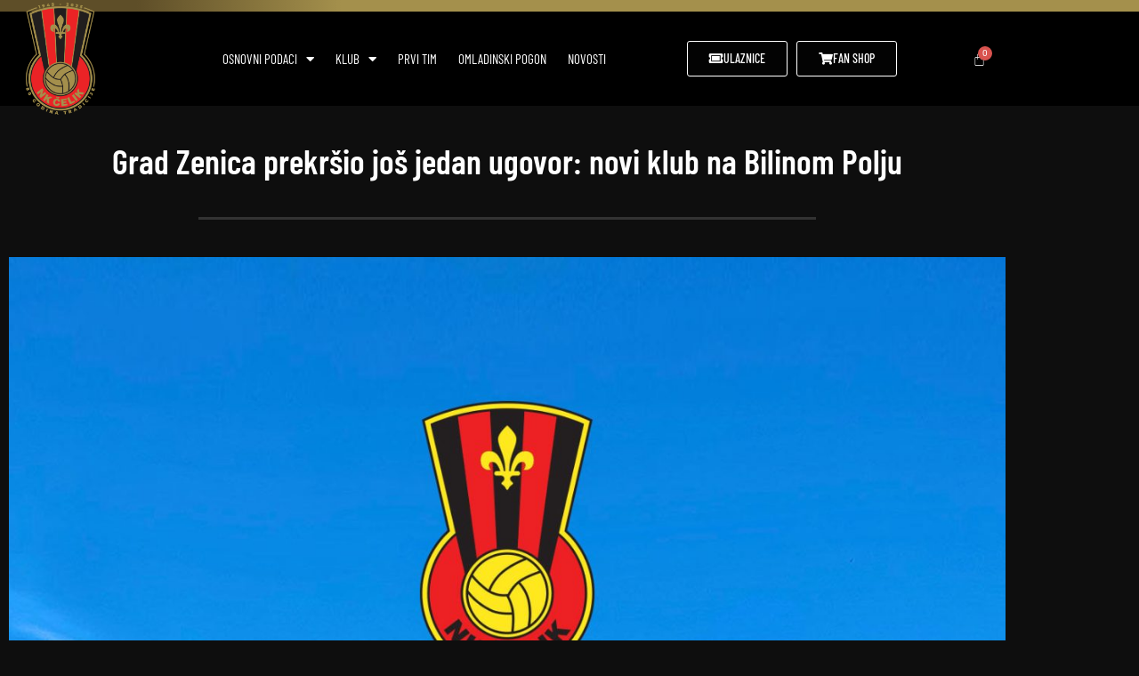

--- FILE ---
content_type: text/html; charset=UTF-8
request_url: https://nkcelik.ba/grad-zenica-prekrsio-jos-jedan-ugovor-novi-klub-na-bilinom-polju/
body_size: 120258
content:
<!DOCTYPE html>
<html lang="bs-BA">
<head>
	<meta charset="UTF-8" />
	<meta name="viewport" content="width=device-width, initial-scale=1" />
	<link rel="profile" href="http://gmpg.org/xfn/11" />
	<link rel="pingback" href="https://nkcelik.ba/xmlrpc.php" />
	<meta name='robots' content='index, follow, max-image-preview:large, max-snippet:-1, max-video-preview:-1' />

	<!-- This site is optimized with the Yoast SEO plugin v26.7 - https://yoast.com/wordpress/plugins/seo/ -->
	<title>Grad Zenica prekršio još jedan ugovor: novi klub na Bilinom Polju - NK Čelik Zenica</title>
	<link rel="canonical" href="https://nkcelik.ba/grad-zenica-prekrsio-jos-jedan-ugovor-novi-klub-na-bilinom-polju/" />
	<meta property="og:locale" content="bs_BA" />
	<meta property="og:type" content="article" />
	<meta property="og:title" content="Grad Zenica prekršio još jedan ugovor: novi klub na Bilinom Polju - NK Čelik Zenica" />
	<meta property="og:description" content="Jučerašnjom uvjerljivom pobjedom, NK Čelik Zenica je zaključio šampionsku takmičarsku sezonu u Kantonalnoj ligi ZDK tokom koje je ostvaren plasman u III rang takmičenja, Drugu ligu FBiH – Centar, dok se omladinske lige nastavljaju po takmičarskom rasporedu. Ovim putem, rukovodstvo kluba se u ime administracije i sportskog segmenta zahvaljuje svojim članovima, navijačima, simpatizerima, sponzorima, donatorima, [&hellip;]" />
	<meta property="og:url" content="https://nkcelik.ba/grad-zenica-prekrsio-jos-jedan-ugovor-novi-klub-na-bilinom-polju/" />
	<meta property="og:site_name" content="NK Čelik Zenica" />
	<meta property="article:publisher" content="https://www.facebook.com/nkcelik.ba" />
	<meta property="article:published_time" content="2021-05-24T12:27:38+00:00" />
	<meta property="og:image" content="https://nkcelik.ba/wp-content/uploads/2020/12/saopstenje.jpg" />
	<meta property="og:image:width" content="1920" />
	<meta property="og:image:height" content="1080" />
	<meta property="og:image:type" content="image/jpeg" />
	<meta name="author" content="admin" />
	<meta name="twitter:card" content="summary_large_image" />
	<meta name="twitter:label1" content="Written by" />
	<meta name="twitter:data1" content="admin" />
	<meta name="twitter:label2" content="Est. reading time" />
	<meta name="twitter:data2" content="3 minute" />
	<script type="application/ld+json" class="yoast-schema-graph">{"@context":"https://schema.org","@graph":[{"@type":"Article","@id":"https://nkcelik.ba/grad-zenica-prekrsio-jos-jedan-ugovor-novi-klub-na-bilinom-polju/#article","isPartOf":{"@id":"https://nkcelik.ba/grad-zenica-prekrsio-jos-jedan-ugovor-novi-klub-na-bilinom-polju/"},"author":{"name":"admin","@id":"https://nkcelik.ba/#/schema/person/79343513c46badd0008b3f65ee7431b9"},"headline":"Grad Zenica prekršio još jedan ugovor: novi klub na Bilinom Polju","datePublished":"2021-05-24T12:27:38+00:00","mainEntityOfPage":{"@id":"https://nkcelik.ba/grad-zenica-prekrsio-jos-jedan-ugovor-novi-klub-na-bilinom-polju/"},"wordCount":772,"publisher":{"@id":"https://nkcelik.ba/#organization"},"image":{"@id":"https://nkcelik.ba/grad-zenica-prekrsio-jos-jedan-ugovor-novi-klub-na-bilinom-polju/#primaryimage"},"thumbnailUrl":"https://nkcelik.ba/wp-content/uploads/2020/12/saopstenje.jpg","articleSection":["Izdvojeno","Ostalo"],"inLanguage":"bs-BA"},{"@type":"WebPage","@id":"https://nkcelik.ba/grad-zenica-prekrsio-jos-jedan-ugovor-novi-klub-na-bilinom-polju/","url":"https://nkcelik.ba/grad-zenica-prekrsio-jos-jedan-ugovor-novi-klub-na-bilinom-polju/","name":"Grad Zenica prekršio još jedan ugovor: novi klub na Bilinom Polju - NK Čelik Zenica","isPartOf":{"@id":"https://nkcelik.ba/#website"},"primaryImageOfPage":{"@id":"https://nkcelik.ba/grad-zenica-prekrsio-jos-jedan-ugovor-novi-klub-na-bilinom-polju/#primaryimage"},"image":{"@id":"https://nkcelik.ba/grad-zenica-prekrsio-jos-jedan-ugovor-novi-klub-na-bilinom-polju/#primaryimage"},"thumbnailUrl":"https://nkcelik.ba/wp-content/uploads/2020/12/saopstenje.jpg","datePublished":"2021-05-24T12:27:38+00:00","breadcrumb":{"@id":"https://nkcelik.ba/grad-zenica-prekrsio-jos-jedan-ugovor-novi-klub-na-bilinom-polju/#breadcrumb"},"inLanguage":"bs-BA","potentialAction":[{"@type":"ReadAction","target":["https://nkcelik.ba/grad-zenica-prekrsio-jos-jedan-ugovor-novi-klub-na-bilinom-polju/"]}]},{"@type":"ImageObject","inLanguage":"bs-BA","@id":"https://nkcelik.ba/grad-zenica-prekrsio-jos-jedan-ugovor-novi-klub-na-bilinom-polju/#primaryimage","url":"https://nkcelik.ba/wp-content/uploads/2020/12/saopstenje.jpg","contentUrl":"https://nkcelik.ba/wp-content/uploads/2020/12/saopstenje.jpg","width":1920,"height":1080},{"@type":"BreadcrumbList","@id":"https://nkcelik.ba/grad-zenica-prekrsio-jos-jedan-ugovor-novi-klub-na-bilinom-polju/#breadcrumb","itemListElement":[{"@type":"ListItem","position":1,"name":"Početna stranica","item":"https://nkcelik.ba/"},{"@type":"ListItem","position":2,"name":"Grad Zenica prekršio još jedan ugovor: novi klub na Bilinom Polju"}]},{"@type":"WebSite","@id":"https://nkcelik.ba/#website","url":"https://nkcelik.ba/","name":"NK Čelik Zenica","description":"Samo Čelik!","publisher":{"@id":"https://nkcelik.ba/#organization"},"potentialAction":[{"@type":"SearchAction","target":{"@type":"EntryPoint","urlTemplate":"https://nkcelik.ba/?s={search_term_string}"},"query-input":{"@type":"PropertyValueSpecification","valueRequired":true,"valueName":"search_term_string"}}],"inLanguage":"bs-BA"},{"@type":"Organization","@id":"https://nkcelik.ba/#organization","name":"NK Čelik","url":"https://nkcelik.ba/","logo":{"@type":"ImageObject","inLanguage":"bs-BA","@id":"https://nkcelik.ba/#/schema/logo/image/","url":"https://nkcelik.ba/wp-content/uploads/2020/12/cropped-GRB-CE.png","contentUrl":"https://nkcelik.ba/wp-content/uploads/2020/12/cropped-GRB-CE.png","width":512,"height":512,"caption":"NK Čelik"},"image":{"@id":"https://nkcelik.ba/#/schema/logo/image/"},"sameAs":["https://www.facebook.com/nkcelik.ba","https://www.instagram.com/nk.celik","https://www.youtube.com/channel/UCmbUdVB34tGv6HNyVN_vlvw","https://en.wikipedia.org/wiki/NK_Čelik_Zenica"]},{"@type":"Person","@id":"https://nkcelik.ba/#/schema/person/79343513c46badd0008b3f65ee7431b9","name":"admin","sameAs":["https://nkcelik.ba"]}]}</script>
	<!-- / Yoast SEO plugin. -->


<link rel="alternate" type="application/rss+xml" title="NK Čelik Zenica &raquo; novosti" href="https://nkcelik.ba/feed/" />
<link rel="alternate" type="application/rss+xml" title="NK Čelik Zenica &raquo;  novosti o komentarima" href="https://nkcelik.ba/comments/feed/" />
<link rel="alternate" title="oEmbed (JSON)" type="application/json+oembed" href="https://nkcelik.ba/wp-json/oembed/1.0/embed?url=https%3A%2F%2Fnkcelik.ba%2Fgrad-zenica-prekrsio-jos-jedan-ugovor-novi-klub-na-bilinom-polju%2F" />
<link rel="alternate" title="oEmbed (XML)" type="text/xml+oembed" href="https://nkcelik.ba/wp-json/oembed/1.0/embed?url=https%3A%2F%2Fnkcelik.ba%2Fgrad-zenica-prekrsio-jos-jedan-ugovor-novi-klub-na-bilinom-polju%2F&#038;format=xml" />
		<style>
			.lazyload,
			.lazyloading {
				max-width: 100%;
			}
		</style>
		<style id='wp-img-auto-sizes-contain-inline-css'>
img:is([sizes=auto i],[sizes^="auto," i]){contain-intrinsic-size:3000px 1500px}
/*# sourceURL=wp-img-auto-sizes-contain-inline-css */
</style>
<link rel='stylesheet' id='tc_woobridge-block-css' href='https://nkcelik.ba/wp-content/plugins/bridge-for-woocommerce/includes/classes/../../assets/blocks/build/style-frontend.css?ver=1.2' media='all' />
<link rel='stylesheet' id='woolentor-product-grid-modern-css' href='https://nkcelik.ba/wp-content/plugins/woolentor-addons/assets/css/product-grid/modern.css?ver=3.3.0' media='all' />
<link rel='stylesheet' id='woolentor-product-grid-luxury-css' href='https://nkcelik.ba/wp-content/plugins/woolentor-addons/assets/css/product-grid/luxury.css?ver=3.3.0' media='all' />
<link rel='stylesheet' id='woolentor-product-grid-editorial-css' href='https://nkcelik.ba/wp-content/plugins/woolentor-addons/assets/css/product-grid/editorial.css?ver=3.3.0' media='all' />
<link rel='stylesheet' id='woolentor-product-grid-magazine-css' href='https://nkcelik.ba/wp-content/plugins/woolentor-addons/assets/css/product-grid/magazine.css?ver=3.3.0' media='all' />
<link rel='stylesheet' id='hfe-widgets-style-css' href='https://nkcelik.ba/wp-content/plugins/header-footer-elementor/inc/widgets-css/frontend.css?ver=2.7.1' media='all' />
<link rel='stylesheet' id='hfe-woo-product-grid-css' href='https://nkcelik.ba/wp-content/plugins/header-footer-elementor/inc/widgets-css/woo-products.css?ver=2.7.1' media='all' />
<style id='wp-emoji-styles-inline-css'>

	img.wp-smiley, img.emoji {
		display: inline !important;
		border: none !important;
		box-shadow: none !important;
		height: 1em !important;
		width: 1em !important;
		margin: 0 0.07em !important;
		vertical-align: -0.1em !important;
		background: none !important;
		padding: 0 !important;
	}
/*# sourceURL=wp-emoji-styles-inline-css */
</style>
<link rel='stylesheet' id='wp-block-library-css' href='https://nkcelik.ba/wp-includes/css/dist/block-library/style.min.css?ver=6.9' media='all' />
<style id='global-styles-inline-css'>
:root{--wp--preset--aspect-ratio--square: 1;--wp--preset--aspect-ratio--4-3: 4/3;--wp--preset--aspect-ratio--3-4: 3/4;--wp--preset--aspect-ratio--3-2: 3/2;--wp--preset--aspect-ratio--2-3: 2/3;--wp--preset--aspect-ratio--16-9: 16/9;--wp--preset--aspect-ratio--9-16: 9/16;--wp--preset--color--black: #000000;--wp--preset--color--cyan-bluish-gray: #abb8c3;--wp--preset--color--white: #ffffff;--wp--preset--color--pale-pink: #f78da7;--wp--preset--color--vivid-red: #cf2e2e;--wp--preset--color--luminous-vivid-orange: #ff6900;--wp--preset--color--luminous-vivid-amber: #fcb900;--wp--preset--color--light-green-cyan: #7bdcb5;--wp--preset--color--vivid-green-cyan: #00d084;--wp--preset--color--pale-cyan-blue: #8ed1fc;--wp--preset--color--vivid-cyan-blue: #0693e3;--wp--preset--color--vivid-purple: #9b51e0;--wp--preset--gradient--vivid-cyan-blue-to-vivid-purple: linear-gradient(135deg,rgb(6,147,227) 0%,rgb(155,81,224) 100%);--wp--preset--gradient--light-green-cyan-to-vivid-green-cyan: linear-gradient(135deg,rgb(122,220,180) 0%,rgb(0,208,130) 100%);--wp--preset--gradient--luminous-vivid-amber-to-luminous-vivid-orange: linear-gradient(135deg,rgb(252,185,0) 0%,rgb(255,105,0) 100%);--wp--preset--gradient--luminous-vivid-orange-to-vivid-red: linear-gradient(135deg,rgb(255,105,0) 0%,rgb(207,46,46) 100%);--wp--preset--gradient--very-light-gray-to-cyan-bluish-gray: linear-gradient(135deg,rgb(238,238,238) 0%,rgb(169,184,195) 100%);--wp--preset--gradient--cool-to-warm-spectrum: linear-gradient(135deg,rgb(74,234,220) 0%,rgb(151,120,209) 20%,rgb(207,42,186) 40%,rgb(238,44,130) 60%,rgb(251,105,98) 80%,rgb(254,248,76) 100%);--wp--preset--gradient--blush-light-purple: linear-gradient(135deg,rgb(255,206,236) 0%,rgb(152,150,240) 100%);--wp--preset--gradient--blush-bordeaux: linear-gradient(135deg,rgb(254,205,165) 0%,rgb(254,45,45) 50%,rgb(107,0,62) 100%);--wp--preset--gradient--luminous-dusk: linear-gradient(135deg,rgb(255,203,112) 0%,rgb(199,81,192) 50%,rgb(65,88,208) 100%);--wp--preset--gradient--pale-ocean: linear-gradient(135deg,rgb(255,245,203) 0%,rgb(182,227,212) 50%,rgb(51,167,181) 100%);--wp--preset--gradient--electric-grass: linear-gradient(135deg,rgb(202,248,128) 0%,rgb(113,206,126) 100%);--wp--preset--gradient--midnight: linear-gradient(135deg,rgb(2,3,129) 0%,rgb(40,116,252) 100%);--wp--preset--font-size--small: 13px;--wp--preset--font-size--medium: 20px;--wp--preset--font-size--large: 36px;--wp--preset--font-size--x-large: 42px;--wp--preset--spacing--20: 0.44rem;--wp--preset--spacing--30: 0.67rem;--wp--preset--spacing--40: 1rem;--wp--preset--spacing--50: 1.5rem;--wp--preset--spacing--60: 2.25rem;--wp--preset--spacing--70: 3.38rem;--wp--preset--spacing--80: 5.06rem;--wp--preset--shadow--natural: 6px 6px 9px rgba(0, 0, 0, 0.2);--wp--preset--shadow--deep: 12px 12px 50px rgba(0, 0, 0, 0.4);--wp--preset--shadow--sharp: 6px 6px 0px rgba(0, 0, 0, 0.2);--wp--preset--shadow--outlined: 6px 6px 0px -3px rgb(255, 255, 255), 6px 6px rgb(0, 0, 0);--wp--preset--shadow--crisp: 6px 6px 0px rgb(0, 0, 0);}:root { --wp--style--global--content-size: 800px;--wp--style--global--wide-size: 1200px; }:where(body) { margin: 0; }.wp-site-blocks > .alignleft { float: left; margin-right: 2em; }.wp-site-blocks > .alignright { float: right; margin-left: 2em; }.wp-site-blocks > .aligncenter { justify-content: center; margin-left: auto; margin-right: auto; }:where(.wp-site-blocks) > * { margin-block-start: 24px; margin-block-end: 0; }:where(.wp-site-blocks) > :first-child { margin-block-start: 0; }:where(.wp-site-blocks) > :last-child { margin-block-end: 0; }:root { --wp--style--block-gap: 24px; }:root :where(.is-layout-flow) > :first-child{margin-block-start: 0;}:root :where(.is-layout-flow) > :last-child{margin-block-end: 0;}:root :where(.is-layout-flow) > *{margin-block-start: 24px;margin-block-end: 0;}:root :where(.is-layout-constrained) > :first-child{margin-block-start: 0;}:root :where(.is-layout-constrained) > :last-child{margin-block-end: 0;}:root :where(.is-layout-constrained) > *{margin-block-start: 24px;margin-block-end: 0;}:root :where(.is-layout-flex){gap: 24px;}:root :where(.is-layout-grid){gap: 24px;}.is-layout-flow > .alignleft{float: left;margin-inline-start: 0;margin-inline-end: 2em;}.is-layout-flow > .alignright{float: right;margin-inline-start: 2em;margin-inline-end: 0;}.is-layout-flow > .aligncenter{margin-left: auto !important;margin-right: auto !important;}.is-layout-constrained > .alignleft{float: left;margin-inline-start: 0;margin-inline-end: 2em;}.is-layout-constrained > .alignright{float: right;margin-inline-start: 2em;margin-inline-end: 0;}.is-layout-constrained > .aligncenter{margin-left: auto !important;margin-right: auto !important;}.is-layout-constrained > :where(:not(.alignleft):not(.alignright):not(.alignfull)){max-width: var(--wp--style--global--content-size);margin-left: auto !important;margin-right: auto !important;}.is-layout-constrained > .alignwide{max-width: var(--wp--style--global--wide-size);}body .is-layout-flex{display: flex;}.is-layout-flex{flex-wrap: wrap;align-items: center;}.is-layout-flex > :is(*, div){margin: 0;}body .is-layout-grid{display: grid;}.is-layout-grid > :is(*, div){margin: 0;}body{padding-top: 0px;padding-right: 0px;padding-bottom: 0px;padding-left: 0px;}a:where(:not(.wp-element-button)){text-decoration: underline;}:root :where(.wp-element-button, .wp-block-button__link){background-color: #32373c;border-width: 0;color: #fff;font-family: inherit;font-size: inherit;font-style: inherit;font-weight: inherit;letter-spacing: inherit;line-height: inherit;padding-top: calc(0.667em + 2px);padding-right: calc(1.333em + 2px);padding-bottom: calc(0.667em + 2px);padding-left: calc(1.333em + 2px);text-decoration: none;text-transform: inherit;}.has-black-color{color: var(--wp--preset--color--black) !important;}.has-cyan-bluish-gray-color{color: var(--wp--preset--color--cyan-bluish-gray) !important;}.has-white-color{color: var(--wp--preset--color--white) !important;}.has-pale-pink-color{color: var(--wp--preset--color--pale-pink) !important;}.has-vivid-red-color{color: var(--wp--preset--color--vivid-red) !important;}.has-luminous-vivid-orange-color{color: var(--wp--preset--color--luminous-vivid-orange) !important;}.has-luminous-vivid-amber-color{color: var(--wp--preset--color--luminous-vivid-amber) !important;}.has-light-green-cyan-color{color: var(--wp--preset--color--light-green-cyan) !important;}.has-vivid-green-cyan-color{color: var(--wp--preset--color--vivid-green-cyan) !important;}.has-pale-cyan-blue-color{color: var(--wp--preset--color--pale-cyan-blue) !important;}.has-vivid-cyan-blue-color{color: var(--wp--preset--color--vivid-cyan-blue) !important;}.has-vivid-purple-color{color: var(--wp--preset--color--vivid-purple) !important;}.has-black-background-color{background-color: var(--wp--preset--color--black) !important;}.has-cyan-bluish-gray-background-color{background-color: var(--wp--preset--color--cyan-bluish-gray) !important;}.has-white-background-color{background-color: var(--wp--preset--color--white) !important;}.has-pale-pink-background-color{background-color: var(--wp--preset--color--pale-pink) !important;}.has-vivid-red-background-color{background-color: var(--wp--preset--color--vivid-red) !important;}.has-luminous-vivid-orange-background-color{background-color: var(--wp--preset--color--luminous-vivid-orange) !important;}.has-luminous-vivid-amber-background-color{background-color: var(--wp--preset--color--luminous-vivid-amber) !important;}.has-light-green-cyan-background-color{background-color: var(--wp--preset--color--light-green-cyan) !important;}.has-vivid-green-cyan-background-color{background-color: var(--wp--preset--color--vivid-green-cyan) !important;}.has-pale-cyan-blue-background-color{background-color: var(--wp--preset--color--pale-cyan-blue) !important;}.has-vivid-cyan-blue-background-color{background-color: var(--wp--preset--color--vivid-cyan-blue) !important;}.has-vivid-purple-background-color{background-color: var(--wp--preset--color--vivid-purple) !important;}.has-black-border-color{border-color: var(--wp--preset--color--black) !important;}.has-cyan-bluish-gray-border-color{border-color: var(--wp--preset--color--cyan-bluish-gray) !important;}.has-white-border-color{border-color: var(--wp--preset--color--white) !important;}.has-pale-pink-border-color{border-color: var(--wp--preset--color--pale-pink) !important;}.has-vivid-red-border-color{border-color: var(--wp--preset--color--vivid-red) !important;}.has-luminous-vivid-orange-border-color{border-color: var(--wp--preset--color--luminous-vivid-orange) !important;}.has-luminous-vivid-amber-border-color{border-color: var(--wp--preset--color--luminous-vivid-amber) !important;}.has-light-green-cyan-border-color{border-color: var(--wp--preset--color--light-green-cyan) !important;}.has-vivid-green-cyan-border-color{border-color: var(--wp--preset--color--vivid-green-cyan) !important;}.has-pale-cyan-blue-border-color{border-color: var(--wp--preset--color--pale-cyan-blue) !important;}.has-vivid-cyan-blue-border-color{border-color: var(--wp--preset--color--vivid-cyan-blue) !important;}.has-vivid-purple-border-color{border-color: var(--wp--preset--color--vivid-purple) !important;}.has-vivid-cyan-blue-to-vivid-purple-gradient-background{background: var(--wp--preset--gradient--vivid-cyan-blue-to-vivid-purple) !important;}.has-light-green-cyan-to-vivid-green-cyan-gradient-background{background: var(--wp--preset--gradient--light-green-cyan-to-vivid-green-cyan) !important;}.has-luminous-vivid-amber-to-luminous-vivid-orange-gradient-background{background: var(--wp--preset--gradient--luminous-vivid-amber-to-luminous-vivid-orange) !important;}.has-luminous-vivid-orange-to-vivid-red-gradient-background{background: var(--wp--preset--gradient--luminous-vivid-orange-to-vivid-red) !important;}.has-very-light-gray-to-cyan-bluish-gray-gradient-background{background: var(--wp--preset--gradient--very-light-gray-to-cyan-bluish-gray) !important;}.has-cool-to-warm-spectrum-gradient-background{background: var(--wp--preset--gradient--cool-to-warm-spectrum) !important;}.has-blush-light-purple-gradient-background{background: var(--wp--preset--gradient--blush-light-purple) !important;}.has-blush-bordeaux-gradient-background{background: var(--wp--preset--gradient--blush-bordeaux) !important;}.has-luminous-dusk-gradient-background{background: var(--wp--preset--gradient--luminous-dusk) !important;}.has-pale-ocean-gradient-background{background: var(--wp--preset--gradient--pale-ocean) !important;}.has-electric-grass-gradient-background{background: var(--wp--preset--gradient--electric-grass) !important;}.has-midnight-gradient-background{background: var(--wp--preset--gradient--midnight) !important;}.has-small-font-size{font-size: var(--wp--preset--font-size--small) !important;}.has-medium-font-size{font-size: var(--wp--preset--font-size--medium) !important;}.has-large-font-size{font-size: var(--wp--preset--font-size--large) !important;}.has-x-large-font-size{font-size: var(--wp--preset--font-size--x-large) !important;}
:root :where(.wp-block-pullquote){font-size: 1.5em;line-height: 1.6;}
/*# sourceURL=global-styles-inline-css */
</style>
<link rel='stylesheet' id='tc-front-css' href='https://nkcelik.ba/wp-content/plugins/tickera/css/front.css?ver=3.5.6.4' media='all' />
<link rel='stylesheet' id='tc-elementor-sc-popup-css' href='https://nkcelik.ba/wp-content/plugins/tickera/css/builders/elementor-sc-popup.css?ver=3.5.6.4' media='all' />
<link rel='stylesheet' id='font-awesome-css' href='https://nkcelik.ba/wp-content/plugins/elementor/assets/lib/font-awesome/css/font-awesome.min.css?ver=4.7.0' media='all' />
<link rel='stylesheet' id='woocommerce-layout-css' href='https://nkcelik.ba/wp-content/plugins/woocommerce/assets/css/woocommerce-layout.css?ver=10.4.3' media='all' />
<link rel='stylesheet' id='woocommerce-smallscreen-css' href='https://nkcelik.ba/wp-content/plugins/woocommerce/assets/css/woocommerce-smallscreen.css?ver=10.4.3' media='only screen and (max-width: 768px)' />
<link rel='stylesheet' id='woocommerce-general-css' href='https://nkcelik.ba/wp-content/plugins/woocommerce/assets/css/woocommerce.css?ver=10.4.3' media='all' />
<style id='woocommerce-inline-inline-css'>
.woocommerce form .form-row .required { visibility: visible; }
/*# sourceURL=woocommerce-inline-inline-css */
</style>
<link rel='stylesheet' id='yop-public-css' href='https://nkcelik.ba/wp-content/plugins/yop-poll/public/assets/css/yop-poll-public-6.5.39.css?ver=6.9' media='all' />
<link rel='stylesheet' id='tc_woobridge-front-css' href='https://nkcelik.ba/wp-content/plugins/bridge-for-woocommerce/assets/css/front.css?ver=1.2' media='all' />
<link rel='stylesheet' id='hfe-style-css' href='https://nkcelik.ba/wp-content/plugins/header-footer-elementor/assets/css/header-footer-elementor.css?ver=2.7.1' media='all' />
<link rel='stylesheet' id='elementor-icons-css' href='https://nkcelik.ba/wp-content/plugins/elementor/assets/lib/eicons/css/elementor-icons.min.css?ver=5.45.0' media='all' />
<style id='elementor-icons-inline-css'>

		.elementor-add-new-section .elementor-add-templately-promo-button{
            background-color: #5d4fff !important;
            background-image: url(https://nkcelik.ba/wp-content/plugins/essential-addons-for-elementor-lite/assets/admin/images/templately/logo-icon.svg);
            background-repeat: no-repeat;
            background-position: center center;
            position: relative;
        }
        
		.elementor-add-new-section .elementor-add-templately-promo-button > i{
            height: 12px;
        }
        
        body .elementor-add-new-section .elementor-add-section-area-button {
            margin-left: 0;
        }

		.elementor-add-new-section .elementor-add-templately-promo-button{
            background-color: #5d4fff !important;
            background-image: url(https://nkcelik.ba/wp-content/plugins/essential-addons-for-elementor-lite/assets/admin/images/templately/logo-icon.svg);
            background-repeat: no-repeat;
            background-position: center center;
            position: relative;
        }
        
		.elementor-add-new-section .elementor-add-templately-promo-button > i{
            height: 12px;
        }
        
        body .elementor-add-new-section .elementor-add-section-area-button {
            margin-left: 0;
        }
/*# sourceURL=elementor-icons-inline-css */
</style>
<link rel='stylesheet' id='elementor-frontend-css' href='https://nkcelik.ba/wp-content/plugins/elementor/assets/css/frontend.min.css?ver=3.34.0' media='all' />
<link rel='stylesheet' id='elementor-post-9019-css' href='https://nkcelik.ba/wp-content/uploads/elementor/css/post-9019.css?ver=1768324235' media='all' />
<link rel='stylesheet' id='hello-elementor-theme-style-css' href='https://nkcelik.ba/wp-content/themes/hello-elementor/assets/css/theme.css?ver=3.4.5' media='all' />
<link rel='stylesheet' id='eael-general-css' href='https://nkcelik.ba/wp-content/plugins/essential-addons-for-elementor-lite/assets/front-end/css/view/general.min.css?ver=6.5.4' media='all' />
<link rel='stylesheet' id='eael-10933-css' href='https://nkcelik.ba/wp-content/uploads/essential-addons-elementor/eael-10933.css?ver=1621859258' media='all' />
<link rel='stylesheet' id='elementor-post-10933-css' href='https://nkcelik.ba/wp-content/uploads/elementor/css/post-10933.css?ver=1768324235' media='all' />
<link rel='stylesheet' id='elementor-post-11030-css' href='https://nkcelik.ba/wp-content/uploads/elementor/css/post-11030.css?ver=1768324236' media='all' />
<link rel='stylesheet' id='woo-multi-currency-css' href='https://nkcelik.ba/wp-content/plugins/woo-multi-currency/css/woo-multi-currency.css?ver=2.2.9' media='all' />
<style id='woo-multi-currency-inline-css'>
.woo-multi-currency .wmc-list-currencies .wmc-currency.wmc-active,.woo-multi-currency .wmc-list-currencies .wmc-currency:hover {background: #f78080 !important;}
		.woo-multi-currency .wmc-list-currencies .wmc-currency,.woo-multi-currency .wmc-title, .woo-multi-currency.wmc-price-switcher a {background: #212121 !important;}
		.woo-multi-currency .wmc-title, .woo-multi-currency .wmc-list-currencies .wmc-currency span,.woo-multi-currency .wmc-list-currencies .wmc-currency a,.woo-multi-currency.wmc-price-switcher a {color: #ffffff !important;}.woo-multi-currency.wmc-shortcode .wmc-currency{background-color:#ffffff;color:#212121}.woo-multi-currency.wmc-shortcode .wmc-currency.wmc-active,.woo-multi-currency.wmc-shortcode .wmc-current-currency{background-color:#ffffff;color:#212121}.woo-multi-currency.wmc-shortcode.vertical-currency-symbols-circle:not(.wmc-currency-trigger-click) .wmc-currency-wrapper:hover .wmc-sub-currency,.woo-multi-currency.wmc-shortcode.vertical-currency-symbols-circle.wmc-currency-trigger-click .wmc-sub-currency{animation: height_slide 100ms;}@keyframes height_slide {0% {height: 0;} 100% {height: 100%;} }
/*# sourceURL=woo-multi-currency-inline-css */
</style>
<link rel='stylesheet' id='wmc-flags-css' href='https://nkcelik.ba/wp-content/plugins/woo-multi-currency/css/flags-64.min.css?ver=2.2.9' media='all' />
<link rel='stylesheet' id='simple-line-icons-wl-css' href='https://nkcelik.ba/wp-content/plugins/woolentor-addons/assets/css/simple-line-icons.css?ver=3.3.0' media='all' />
<link rel='stylesheet' id='htflexboxgrid-css' href='https://nkcelik.ba/wp-content/plugins/woolentor-addons/assets/css/htflexboxgrid.css?ver=3.3.0' media='all' />
<link rel='stylesheet' id='slick-css' href='https://nkcelik.ba/wp-content/plugins/woolentor-addons/assets/css/slick.css?ver=3.3.0' media='all' />
<link rel='stylesheet' id='woolentor-widgets-css' href='https://nkcelik.ba/wp-content/plugins/woolentor-addons/assets/css/woolentor-widgets.css?ver=3.3.0' media='all' />
<link rel='stylesheet' id='photoswipe-css' href='https://nkcelik.ba/wp-content/plugins/woocommerce/assets/css/photoswipe/photoswipe.min.css?ver=10.4.3' media='all' />
<link rel='stylesheet' id='photoswipe-default-skin-css' href='https://nkcelik.ba/wp-content/plugins/woocommerce/assets/css/photoswipe/default-skin/default-skin.min.css?ver=10.4.3' media='all' />
<link rel='stylesheet' id='woolentor-quickview-css' href='https://nkcelik.ba/wp-content/plugins/woolentor-addons/includes/modules/quickview/assets/css/frontend.css?ver=3.3.0' media='all' />
<link rel='stylesheet' id='hello-elementor-css' href='https://nkcelik.ba/wp-content/themes/hello-elementor/assets/css/reset.css?ver=3.4.5' media='all' />
<link rel='stylesheet' id='hello-elementor-header-footer-css' href='https://nkcelik.ba/wp-content/themes/hello-elementor/assets/css/header-footer.css?ver=3.4.5' media='all' />
<link rel='stylesheet' id='widget-image-css' href='https://nkcelik.ba/wp-content/plugins/elementor/assets/css/widget-image.min.css?ver=3.34.0' media='all' />
<link rel='stylesheet' id='widget-heading-css' href='https://nkcelik.ba/wp-content/plugins/elementor/assets/css/widget-heading.min.css?ver=3.34.0' media='all' />
<link rel='stylesheet' id='widget-social-icons-css' href='https://nkcelik.ba/wp-content/plugins/elementor/assets/css/widget-social-icons.min.css?ver=3.34.0' media='all' />
<link rel='stylesheet' id='e-apple-webkit-css' href='https://nkcelik.ba/wp-content/plugins/elementor/assets/css/conditionals/apple-webkit.min.css?ver=3.34.0' media='all' />
<link rel='stylesheet' id='widget-nav-menu-css' href='https://nkcelik.ba/wp-content/plugins/pro-elements/assets/css/widget-nav-menu.min.css?ver=3.33.1' media='all' />
<link rel='stylesheet' id='e-animation-fadeIn-css' href='https://nkcelik.ba/wp-content/plugins/elementor/assets/lib/animations/styles/fadeIn.min.css?ver=3.34.0' media='all' />
<link rel='stylesheet' id='e-animation-push-css' href='https://nkcelik.ba/wp-content/plugins/elementor/assets/lib/animations/styles/e-animation-push.min.css?ver=3.34.0' media='all' />
<link rel='stylesheet' id='e-shapes-css' href='https://nkcelik.ba/wp-content/plugins/elementor/assets/css/conditionals/shapes.min.css?ver=3.34.0' media='all' />
<link rel='stylesheet' id='widget-divider-css' href='https://nkcelik.ba/wp-content/plugins/elementor/assets/css/widget-divider.min.css?ver=3.34.0' media='all' />
<link rel='stylesheet' id='widget-post-info-css' href='https://nkcelik.ba/wp-content/plugins/pro-elements/assets/css/widget-post-info.min.css?ver=3.33.1' media='all' />
<link rel='stylesheet' id='widget-icon-list-css' href='https://nkcelik.ba/wp-content/plugins/elementor/assets/css/widget-icon-list.min.css?ver=3.34.0' media='all' />
<link rel='stylesheet' id='elementor-icons-shared-0-css' href='https://nkcelik.ba/wp-content/plugins/elementor/assets/lib/font-awesome/css/fontawesome.min.css?ver=5.15.3' media='all' />
<link rel='stylesheet' id='elementor-icons-fa-regular-css' href='https://nkcelik.ba/wp-content/plugins/elementor/assets/lib/font-awesome/css/regular.min.css?ver=5.15.3' media='all' />
<link rel='stylesheet' id='elementor-icons-fa-solid-css' href='https://nkcelik.ba/wp-content/plugins/elementor/assets/lib/font-awesome/css/solid.min.css?ver=5.15.3' media='all' />
<link rel='stylesheet' id='widget-spacer-css' href='https://nkcelik.ba/wp-content/plugins/elementor/assets/css/widget-spacer.min.css?ver=3.34.0' media='all' />
<link rel='stylesheet' id='elementor-post-80-css' href='https://nkcelik.ba/wp-content/uploads/elementor/css/post-80.css?ver=1768324235' media='all' />
<link rel='stylesheet' id='elementor-post-1079-css' href='https://nkcelik.ba/wp-content/uploads/elementor/css/post-1079.css?ver=1768324235' media='all' />
<link rel='stylesheet' id='elementor-post-4023-css' href='https://nkcelik.ba/wp-content/uploads/elementor/css/post-4023.css?ver=1768324238' media='all' />
<style id='hide_field_class_style-inline-css'>
.cfef-hidden, .cfef-hidden-step-field {
			display: none !important;
	}
/*# sourceURL=hide_field_class_style-inline-css */
</style>
<link rel='stylesheet' id='tc-common-front-css' href='https://nkcelik.ba/wp-content/plugins/tickera/includes/addons/gutenberg/assets/blocks.css?ver=3.5.6.4' media='all' />
<link rel='stylesheet' id='hfe-elementor-icons-css' href='https://nkcelik.ba/wp-content/plugins/elementor/assets/lib/eicons/css/elementor-icons.min.css?ver=5.34.0' media='all' />
<link rel='stylesheet' id='hfe-icons-list-css' href='https://nkcelik.ba/wp-content/plugins/elementor/assets/css/widget-icon-list.min.css?ver=3.24.3' media='all' />
<link rel='stylesheet' id='hfe-social-icons-css' href='https://nkcelik.ba/wp-content/plugins/elementor/assets/css/widget-social-icons.min.css?ver=3.24.0' media='all' />
<link rel='stylesheet' id='hfe-social-share-icons-brands-css' href='https://nkcelik.ba/wp-content/plugins/elementor/assets/lib/font-awesome/css/brands.css?ver=5.15.3' media='all' />
<link rel='stylesheet' id='hfe-social-share-icons-fontawesome-css' href='https://nkcelik.ba/wp-content/plugins/elementor/assets/lib/font-awesome/css/fontawesome.css?ver=5.15.3' media='all' />
<link rel='stylesheet' id='hfe-nav-menu-icons-css' href='https://nkcelik.ba/wp-content/plugins/elementor/assets/lib/font-awesome/css/solid.css?ver=5.15.3' media='all' />
<link rel='stylesheet' id='hfe-widget-blockquote-css' href='https://nkcelik.ba/wp-content/plugins/elementor-pro/assets/css/widget-blockquote.min.css?ver=3.25.0' media='all' />
<link rel='stylesheet' id='hfe-mega-menu-css' href='https://nkcelik.ba/wp-content/plugins/elementor-pro/assets/css/widget-mega-menu.min.css?ver=3.26.2' media='all' />
<link rel='stylesheet' id='hfe-nav-menu-widget-css' href='https://nkcelik.ba/wp-content/plugins/elementor-pro/assets/css/widget-nav-menu.min.css?ver=3.26.0' media='all' />
<link rel='stylesheet' id='elementor-gf-local-roboto-css' href='https://nkcelik.ba/wp-content/uploads/elementor/google-fonts/css/roboto.css?ver=1746828967' media='all' />
<link rel='stylesheet' id='elementor-gf-local-robotoslab-css' href='https://nkcelik.ba/wp-content/uploads/elementor/google-fonts/css/robotoslab.css?ver=1746829150' media='all' />
<link rel='stylesheet' id='elementor-gf-local-barlowcondensed-css' href='https://nkcelik.ba/wp-content/uploads/elementor/google-fonts/css/barlowcondensed.css?ver=1746829153' media='all' />
<link rel='stylesheet' id='elementor-gf-local-poppins-css' href='https://nkcelik.ba/wp-content/uploads/elementor/google-fonts/css/poppins.css?ver=1746829160' media='all' />
<link rel='stylesheet' id='elementor-gf-local-barlow-css' href='https://nkcelik.ba/wp-content/uploads/elementor/google-fonts/css/barlow.css?ver=1752860016' media='all' />
<link rel='stylesheet' id='elementor-icons-fa-brands-css' href='https://nkcelik.ba/wp-content/plugins/elementor/assets/lib/font-awesome/css/brands.min.css?ver=5.15.3' media='all' />
<script type="text/template" id="tmpl-variation-template">
	<div class="woocommerce-variation-description">{{{ data.variation.variation_description }}}</div>
	<div class="woocommerce-variation-price">{{{ data.variation.price_html }}}</div>
	<div class="woocommerce-variation-availability">{{{ data.variation.availability_html }}}</div>
</script>
<script type="text/template" id="tmpl-unavailable-variation-template">
	<p role="alert">Žao nam je, ali ovaj proizvod nije dostupan. Molimo izaberite drugu kombinaciju.</p>
</script>
<script src="https://nkcelik.ba/wp-includes/js/jquery/jquery.min.js?ver=3.7.1" id="jquery-core-js"></script>
<script src="https://nkcelik.ba/wp-includes/js/jquery/jquery-migrate.min.js?ver=3.4.1" id="jquery-migrate-js"></script>
<script id="jquery-js-after">
!function($){"use strict";$(document).ready(function(){$(this).scrollTop()>100&&$(".hfe-scroll-to-top-wrap").removeClass("hfe-scroll-to-top-hide"),$(window).scroll(function(){$(this).scrollTop()<100?$(".hfe-scroll-to-top-wrap").fadeOut(300):$(".hfe-scroll-to-top-wrap").fadeIn(300)}),$(".hfe-scroll-to-top-wrap").on("click",function(){$("html, body").animate({scrollTop:0},300);return!1})})}(jQuery);
!function($){'use strict';$(document).ready(function(){var bar=$('.hfe-reading-progress-bar');if(!bar.length)return;$(window).on('scroll',function(){var s=$(window).scrollTop(),d=$(document).height()-$(window).height(),p=d? s/d*100:0;bar.css('width',p+'%')});});}(jQuery);
//# sourceURL=jquery-js-after
</script>
<script id="tc-cart-js-extra">
var tc_ajax = {"ajaxUrl":"https://nkcelik.ba/wp-admin/admin-ajax.php","ajaxNonce":"a7d218c27d","empty_cart_message":"Are you sure you want to remove all tickets from your cart?","success_message":"Ticket Added!","imgUrl":"https://nkcelik.ba/wp-content/plugins/tickera/images/ajax-loader.gif","addingMsg":"Adding ticket to cart...","outMsg":"In Your Cart","cart_url":"https://nkcelik.ba/celicni-zid/","update_cart_message":"Please update your cart before to proceed.","empty_cart_confirmation":"Please confirm to remove all of the items from your cart.","tc_provide_your_details":"In order to continue you need to agree to provide your details.","tc_gateway_collection_data":"","tc_error_message":"Only customers aged 16 or older are permitted for purchase on this website","tc_show_age_check":"no","tc_field_error":"This field is required *","alphanumeric_characters_only":"Please use alphanumeric characters only."};
//# sourceURL=tc-cart-js-extra
</script>
<script src="https://nkcelik.ba/wp-content/plugins/tickera/js/cart.js?ver=3.5.6.4" id="tc-cart-js"></script>
<script id="tc-jquery-validate-js-extra">
var tc_jquery_validate_library_translation = {"required":"This field is required.","remote":"Please fix this field.","email":"Please enter a valid email address.","url":"Please enter a valid URL.","date":"Please enter a valid date.","dateISO":"Please enter a valid date (ISO).","number":"Please enter a valid number.","digits":"Please enter only digits.","equalTo":"Please enter the same value again.","maxlength":"Please enter no more than {0} characters.","minlength":"Please enter at least {0} characters.","rangelength":"Please enter a value between {0} and {1} characters long.","range":"Please enter a value between {0} and {1}.","max":"Please enter a value less than or equal to {0}.","min":"Please enter a value greater than or equal to {0}.","step":"Please enter a multiple of {0}."};
//# sourceURL=tc-jquery-validate-js-extra
</script>
<script src="https://nkcelik.ba/wp-content/plugins/tickera/js/jquery.validate.min.js?ver=3.5.6.4" id="tc-jquery-validate-js"></script>
<script src="https://nkcelik.ba/wp-content/plugins/woocommerce/assets/js/jquery-blockui/jquery.blockUI.min.js?ver=2.7.0-wc.10.4.3" id="wc-jquery-blockui-js" data-wp-strategy="defer"></script>
<script id="wc-add-to-cart-js-extra">
var wc_add_to_cart_params = {"ajax_url":"/wp-admin/admin-ajax.php","wc_ajax_url":"/?wc-ajax=%%endpoint%%","i18n_view_cart":"Vidi korpu","cart_url":"https://nkcelik.ba/korpa/","is_cart":"","cart_redirect_after_add":"no"};
//# sourceURL=wc-add-to-cart-js-extra
</script>
<script src="https://nkcelik.ba/wp-content/plugins/woocommerce/assets/js/frontend/add-to-cart.min.js?ver=10.4.3" id="wc-add-to-cart-js" defer data-wp-strategy="defer"></script>
<script src="https://nkcelik.ba/wp-content/plugins/woocommerce/assets/js/js-cookie/js.cookie.min.js?ver=2.1.4-wc.10.4.3" id="wc-js-cookie-js" defer data-wp-strategy="defer"></script>
<script id="woocommerce-js-extra">
var woocommerce_params = {"ajax_url":"/wp-admin/admin-ajax.php","wc_ajax_url":"/?wc-ajax=%%endpoint%%","i18n_password_show":"Show password","i18n_password_hide":"Hide password"};
//# sourceURL=woocommerce-js-extra
</script>
<script src="https://nkcelik.ba/wp-content/plugins/woocommerce/assets/js/frontend/woocommerce.min.js?ver=10.4.3" id="woocommerce-js" defer data-wp-strategy="defer"></script>
<script id="yop-public-js-extra">
var objectL10n = {"yopPollParams":{"urlParams":{"ajax":"https://nkcelik.ba/wp-admin/admin-ajax.php","wpLogin":"https://nkcelik.ba/wp-login.php?redirect_to=https%3A%2F%2Fnkcelik.ba%2Fwp-admin%2Fadmin-ajax.php%3Faction%3Dyop_poll_record_wordpress_vote"},"apiParams":{"reCaptcha":{"siteKey":""},"reCaptchaV2Invisible":{"siteKey":""},"reCaptchaV3":{"siteKey":""},"hCaptcha":{"siteKey":""},"cloudflareTurnstile":{"siteKey":""}},"captchaParams":{"imgPath":"https://nkcelik.ba/wp-content/plugins/yop-poll/public/assets/img/","url":"https://nkcelik.ba/wp-content/plugins/yop-poll/app.php","accessibilityAlt":"Sound icon","accessibilityTitle":"Accessibility option: listen to a question and answer it!","accessibilityDescription":"Type below the \u003Cstrong\u003Eanswer\u003C/strong\u003E to what you hear. Numbers or words:","explanation":"Click or touch the \u003Cstrong\u003EANSWER\u003C/strong\u003E","refreshAlt":"Refresh/reload icon","refreshTitle":"Refresh/reload: get new images and accessibility option!"},"voteParams":{"invalidPoll":"Invalid Poll","noAnswersSelected":"No answer selected","minAnswersRequired":"At least {min_answers_allowed} answer(s) required","maxAnswersRequired":"A max of {max_answers_allowed} answer(s) accepted","noAnswerForOther":"No other answer entered","noValueForCustomField":"{custom_field_name} is required","tooManyCharsForCustomField":"Text for {custom_field_name} is too long","consentNotChecked":"You must agree to our terms and conditions","noCaptchaSelected":"Captcha is required","thankYou":"Thank you for your vote"},"resultsParams":{"singleVote":"vote","multipleVotes":"votes","singleAnswer":"answer","multipleAnswers":"answers"}}};
//# sourceURL=yop-public-js-extra
</script>
<script src="https://nkcelik.ba/wp-content/plugins/yop-poll/public/assets/js/yop-poll-public-6.5.39.min.js?ver=6.9" id="yop-public-js"></script>
<script src="https://nkcelik.ba/wp-content/plugins/bridge-for-woocommerce/assets/js/front.js?ver=1.2" id="tc_woobridge-front-js"></script>
<script id="woo-multi-currency-js-extra">
var wooMultiCurrencyParams = {"enableCacheCompatible":"0","ajaxUrl":"https://nkcelik.ba/wp-admin/admin-ajax.php","extra_params":[],"current_currency":"BAM","woo_subscription":""};
//# sourceURL=woo-multi-currency-js-extra
</script>
<script src="https://nkcelik.ba/wp-content/plugins/woo-multi-currency/js/woo-multi-currency.js?ver=2.2.9" id="woo-multi-currency-js"></script>
<script src="https://nkcelik.ba/wp-includes/js/underscore.min.js?ver=1.13.7" id="underscore-js"></script>
<script id="wp-util-js-extra">
var _wpUtilSettings = {"ajax":{"url":"/wp-admin/admin-ajax.php"}};
//# sourceURL=wp-util-js-extra
</script>
<script src="https://nkcelik.ba/wp-includes/js/wp-util.min.js?ver=6.9" id="wp-util-js"></script>
<script src="https://nkcelik.ba/wp-content/plugins/woocommerce/assets/js/photoswipe/photoswipe.min.js?ver=4.1.1-wc.10.4.3" id="wc-photoswipe-js" data-wp-strategy="defer"></script>
<link rel="https://api.w.org/" href="https://nkcelik.ba/wp-json/" /><link rel="alternate" title="JSON" type="application/json" href="https://nkcelik.ba/wp-json/wp/v2/posts/1637" /><link rel="EditURI" type="application/rsd+xml" title="RSD" href="https://nkcelik.ba/xmlrpc.php?rsd" />
<meta name="generator" content="WordPress 6.9" />
<meta name="generator" content="WooCommerce 10.4.3" />
<link rel='shortlink' href='https://nkcelik.ba/?p=1637' />
		<script>
			document.documentElement.className = document.documentElement.className.replace('no-js', 'js');
		</script>
				<style>
			.no-js img.lazyload {
				display: none;
			}

			figure.wp-block-image img.lazyloading {
				min-width: 150px;
			}

			.lazyload,
			.lazyloading {
				--smush-placeholder-width: 100px;
				--smush-placeholder-aspect-ratio: 1/1;
				width: var(--smush-image-width, var(--smush-placeholder-width)) !important;
				aspect-ratio: var(--smush-image-aspect-ratio, var(--smush-placeholder-aspect-ratio)) !important;
			}

						.lazyload, .lazyloading {
				opacity: 0;
			}

			.lazyloaded {
				opacity: 1;
				transition: opacity 400ms;
				transition-delay: 0ms;
			}

					</style>
			<noscript><style>.woocommerce-product-gallery{ opacity: 1 !important; }</style></noscript>
	<meta name="generator" content="Elementor 3.34.0; features: additional_custom_breakpoints; settings: css_print_method-external, google_font-enabled, font_display-auto">
			<style>
				.e-con.e-parent:nth-of-type(n+4):not(.e-lazyloaded):not(.e-no-lazyload),
				.e-con.e-parent:nth-of-type(n+4):not(.e-lazyloaded):not(.e-no-lazyload) * {
					background-image: none !important;
				}
				@media screen and (max-height: 1024px) {
					.e-con.e-parent:nth-of-type(n+3):not(.e-lazyloaded):not(.e-no-lazyload),
					.e-con.e-parent:nth-of-type(n+3):not(.e-lazyloaded):not(.e-no-lazyload) * {
						background-image: none !important;
					}
				}
				@media screen and (max-height: 640px) {
					.e-con.e-parent:nth-of-type(n+2):not(.e-lazyloaded):not(.e-no-lazyload),
					.e-con.e-parent:nth-of-type(n+2):not(.e-lazyloaded):not(.e-no-lazyload) * {
						background-image: none !important;
					}
				}
			</style>
			<link rel="icon" href="https://nkcelik.ba/wp-content/uploads/2020/12/cropped-GRB-CE-32x32.png" sizes="32x32" />
<link rel="icon" href="https://nkcelik.ba/wp-content/uploads/2020/12/cropped-GRB-CE-192x192.png" sizes="192x192" />
<link rel="apple-touch-icon" href="https://nkcelik.ba/wp-content/uploads/2020/12/cropped-GRB-CE-180x180.png" />
<meta name="msapplication-TileImage" content="https://nkcelik.ba/wp-content/uploads/2020/12/cropped-GRB-CE-270x270.png" />
		<style id="wp-custom-css">
			.elementor-nav-menu li.kupi-kartu {
    box-shadow: 0px 4px 20px -10px #222;
    background: #222;
    padding: 10px;
}
.elementor-nav-menu li.kupi-kartu a {
    color: #FFF!important;
}

 @media only screen and (min-width : 992px) {
.elementor-nav-menu li {
    padding: 10px 0px;
}
.elementor-nav-menu .sub-menu li {
    padding: 0;
}
	 .elementor-nav-menu--dropdown .elementor-sub-item {
    padding: 10px!important;
}
.elementor-nav-menu--indicator-classic .elementor-nav-menu .sub-arrow i::before {
    content: '';
    position: absolute;
    top: 5px!important;
    right: -5px!important;
    width: 0;
    height: 0;
    border-left: 5px solid transparent;
    border-right: 5px solid transparent;
    border-top: 5px solid #fff;
    clear: both;
}
}

.elementor-nav-menu--indicator-classic .elementor-nav-menu .sub-arrow i:before {
    font-size: 25px;
    content: "🢓";
    position: absolute;
    top: 20px;
}

.elementor-nav-menu--indicator-classic .elementor-nav-menu .sub-arrow i::before {
    content: '';
    position: absolute;
    top:20px;
    right: 20px;
    width: 0;
    height: 0;
    border-left: 5px solid transparent;
    border-right: 5px solid transparent;
    border-top: 5px solid #fff;
    clear: both;
}

.vijesti h1.elementor-portfolio-item__title {
    width: 100%;
    padding: 10px;
    position: absolute;
    bottom: 0;
    text-align: left;
    background: #000000b3;
    font-size: 15px;
    font-weight: 500;
    line-height: 15px;
    min-height: 50px;
}

.vijesti .elementor-portfolio-item__overlay {
    opacity: 1;
    background: transparent;
    padding: 0;
}

.glavna-vijest a.elementor-post__thumbnail__link {
    margin-bottom: 0!important;
}

.glavna-vijest .elementor-post__text {
    position: absolute;
    bottom: 0;
    background: #000000b0;;
    padding: 13px !important;
}
.glavna-vijest .elementor-post__text a {
	color:#FFF!important;
}

.elementor-nav-menu--main .elementor-item.elementor-item-active {
	color:#EF0101!important;
}
body.elementor-maintenance-mode.e--ua-blink.e--ua-chrome.e--ua-webkit{background:black;}
.eael-simple-menu-container.preset-1 .eael-simple-menu li ul li.current-menu-item>a.eael-item-active{background-color:#000;}
.woocommerce table.shop_table td{background:black;}
.woocommerce-checkout #payment div.payment_box{background:none;}
.wc-block-components-sidebar-layout.wc-block-cart {
    padding-top: 0;
    margin: 0px 60px;
}
.elementor-4023 .elementor-element.elementor-element-67aa14c > .elementor-widget-container{padding:0px!important;}

.woocommerce div.product form.cart .variations select {color:#979595;}
.elementor-message.elementor-message-success{color:white;}
.woo-multi-currency.wmc-right.style-1.wmc-bottom.wmc-sidebar
 {
    display: none;
}
.post-type-archive-product .woo-multi-currency.wmc-right.style-1.wmc-bottom.wmc-sidebar
 {
    display: block;
}
.single-product .woo-multi-currency.wmc-right.style-1.wmc-bottom.wmc-sidebar
 {
    display: block;
}
li.sezonske.menu-item.menu-item-type-post_type.menu-item-object-page.menu-item-9783 {display:none;}
li.prodaja.menu-item.menu-item-type-post_type.menu-item-object-page.menu-item-17881 {display:none;}		</style>
		</head>

<body class="wp-singular post-template-default single single-post postid-1637 single-format-standard wp-embed-responsive wp-theme-hello-elementor theme-hello-elementor woocommerce-no-js ehf-header ehf-footer ehf-template-hello-elementor ehf-stylesheet-hello-elementor woocommerce-multi-currency-BAM woolentor_current_theme_hello-elementor hello-elementor-default woolentor-empty-cart elementor-default elementor-kit-9019 elementor-page-4023">
<div id="page" class="hfeed site">

		<header id="masthead" itemscope="itemscope" itemtype="https://schema.org/WPHeader">
			<p class="main-title bhf-hidden" itemprop="headline"><a href="https://nkcelik.ba" title="NK Čelik Zenica" rel="home">NK Čelik Zenica</a></p>
					<div data-elementor-type="wp-post" data-elementor-id="10933" class="elementor elementor-10933" data-elementor-post-type="elementor-hf">
						<section class="elementor-section elementor-top-section elementor-element elementor-element-739bc5f elementor-section-full_width elementor-section-height-min-height elementor-hidden-tablet elementor-hidden-mobile elementor-section-height-default elementor-section-items-middle" data-id="739bc5f" data-element_type="section" data-settings="{&quot;background_background&quot;:&quot;gradient&quot;}">
						<div class="elementor-container elementor-column-gap-default">
					<div class="elementor-column elementor-col-100 elementor-top-column elementor-element elementor-element-b9f7daa" data-id="b9f7daa" data-element_type="column">
			<div class="elementor-widget-wrap">
							</div>
		</div>
					</div>
		</section>
				<section class="elementor-section elementor-top-section elementor-element elementor-element-1c649f6 elementor-section-full_width elementor-section-height-default elementor-section-height-default" data-id="1c649f6" data-element_type="section" data-settings="{&quot;background_background&quot;:&quot;classic&quot;}">
						<div class="elementor-container elementor-column-gap-default">
					<div class="elementor-column elementor-col-100 elementor-top-column elementor-element elementor-element-e5d56b3" data-id="e5d56b3" data-element_type="column" data-settings="{&quot;background_background&quot;:&quot;classic&quot;}">
			<div class="elementor-widget-wrap elementor-element-populated">
						<section class="elementor-section elementor-inner-section elementor-element elementor-element-8cd1808 elementor-section-content-top elementor-section-boxed elementor-section-height-default elementor-section-height-default" data-id="8cd1808" data-element_type="section">
						<div class="elementor-container elementor-column-gap-default">
					<div class="elementor-column elementor-col-16 elementor-inner-column elementor-element elementor-element-1536991" data-id="1536991" data-element_type="column">
			<div class="elementor-widget-wrap elementor-element-populated">
						<div class="elementor-element elementor-element-b39e4f8 elementor-absolute elementor-widget elementor-widget-image" data-id="b39e4f8" data-element_type="widget" data-settings="{&quot;_position&quot;:&quot;absolute&quot;}" data-widget_type="image.default">
				<div class="elementor-widget-container">
																<a href="https://nkcelik.ba/">
							<img width="791" height="1024" data-src="https://nkcelik.ba/wp-content/uploads/2025/07/nkcelik-80-logo_d5b6a36d-8258-4b83-bef4-1d4b34e4ee86-2-791x1024.png" class="attachment-large size-large wp-image-11181 lazyload" alt="" data-srcset="https://nkcelik.ba/wp-content/uploads/2025/07/nkcelik-80-logo_d5b6a36d-8258-4b83-bef4-1d4b34e4ee86-2-791x1024.png 791w, https://nkcelik.ba/wp-content/uploads/2025/07/nkcelik-80-logo_d5b6a36d-8258-4b83-bef4-1d4b34e4ee86-2-600x776.png 600w, https://nkcelik.ba/wp-content/uploads/2025/07/nkcelik-80-logo_d5b6a36d-8258-4b83-bef4-1d4b34e4ee86-2-232x300.png 232w, https://nkcelik.ba/wp-content/uploads/2025/07/nkcelik-80-logo_d5b6a36d-8258-4b83-bef4-1d4b34e4ee86-2-768x994.png 768w, https://nkcelik.ba/wp-content/uploads/2025/07/nkcelik-80-logo_d5b6a36d-8258-4b83-bef4-1d4b34e4ee86-2-1187x1536.png 1187w, https://nkcelik.ba/wp-content/uploads/2025/07/nkcelik-80-logo_d5b6a36d-8258-4b83-bef4-1d4b34e4ee86-2.png 1224w" data-sizes="(max-width: 791px) 100vw, 791px" src="[data-uri]" style="--smush-placeholder-width: 791px; --smush-placeholder-aspect-ratio: 791/1024;" />								</a>
															</div>
				</div>
					</div>
		</div>
				<div class="elementor-column elementor-col-16 elementor-inner-column elementor-element elementor-element-817ee07 elementor-hidden-desktop elementor-hidden-tablet" data-id="817ee07" data-element_type="column">
			<div class="elementor-widget-wrap elementor-element-populated">
						<div class="elementor-element elementor-element-7157391 eael_simple_menu_hamburger_disable_selected_menu_hide eael-hamburger--desktop elementor-widget__width-initial eael-simple-menu-hamburger-align-right elementor-widget elementor-widget-eael-simple-menu" data-id="7157391" data-element_type="widget" data-widget_type="eael-simple-menu.default">
				<div class="elementor-widget-container">
					<style>
                        @media screen and (max-width: 2399px) {
                            .eael-hamburger--desktop {
                                .eael-simple-menu-horizontal,
                                .eael-simple-menu-vertical {
                                    display: none;
                                }
                            }
                            .eael-hamburger--desktop {
                                .eael-simple-menu-container .eael-simple-menu-toggle {
                                    display: block;
                                }
                            }
                        }
                    </style>            <div data-hamburger-icon="&lt;i aria-hidden=&quot;true&quot; class=&quot;fas fa-bars&quot;&gt;&lt;/i&gt;" data-indicator-icon="&lt;i aria-hidden=&quot;true&quot; class=&quot;fas fa-angle-down&quot;&gt;&lt;/i&gt;" data-dropdown-indicator-icon="&lt;i class=&quot;fas fa-angle-down&quot;&gt;&lt;/i&gt;" class="eael-simple-menu-container eael-simple-menu-align-left eael-simple-menu--stretch eael-simple-menu-dropdown-align-left preset-1" data-hamburger-breakpoints="{&quot;mobile&quot;:&quot;Mobile Portrait (&gt; 767px)&quot;,&quot;tablet&quot;:&quot;Tablet Portrait (&gt; 1024px)&quot;,&quot;desktop&quot;:&quot;Desktop (&gt; 2400px)&quot;,&quot;none&quot;:&quot;None&quot;}" data-hamburger-device="desktop">
                <ul id="menu-glavni" class="eael-simple-menu eael-simple-menu-dropdown-animate-zoom-out eael-simple-menu-indicator eael-simple-menu-horizontal"><li id="menu-item-11217" class="menu-item menu-item-type-post_type menu-item-object-page menu-item-has-children menu-item-11217"><a href="https://nkcelik.ba/osnovni-podaci/">Osnovni podaci</a>
<ul class="sub-menu">
	<li id="menu-item-11212" class="menu-item menu-item-type-post_type menu-item-object-page menu-item-11212"><a href="https://nkcelik.ba/navijaci-2/">Navijači</a></li>
	<li id="menu-item-11213" class="menu-item menu-item-type-post_type menu-item-object-page menu-item-11213"><a href="https://nkcelik.ba/bilino-polje/">Stadion</a></li>
</ul>
</li>
<li id="menu-item-11218" class="menu-item menu-item-type-post_type menu-item-object-page menu-item-has-children menu-item-11218"><a href="https://nkcelik.ba/osnovni-podaci/">Klub</a>
<ul class="sub-menu">
	<li id="menu-item-373" class="menu-item menu-item-type-post_type menu-item-object-page menu-item-373"><a href="https://nkcelik.ba/historija/">Historija</a></li>
	<li id="menu-item-11215" class="menu-item menu-item-type-post_type menu-item-object-page menu-item-11215"><a href="https://nkcelik.ba/menadzment/">Tijela kluba</a></li>
	<li id="menu-item-11214" class="menu-item menu-item-type-post_type menu-item-object-page menu-item-11214"><a href="https://nkcelik.ba/marketing/">Marketing</a></li>
	<li id="menu-item-3844" class="menu-item menu-item-type-post_type menu-item-object-page menu-item-3844"><a href="https://nkcelik.ba/clanstvo/">Članstvo</a></li>
	<li id="menu-item-11255" class="menu-item menu-item-type-post_type menu-item-object-page menu-item-11255"><a href="https://nkcelik.ba/dokumenti/">Dokumenti</a></li>
	<li id="menu-item-11216" class="menu-item menu-item-type-post_type menu-item-object-page menu-item-11216"><a href="https://nkcelik.ba/sponzori-2/">Sponzori</a></li>
	<li id="menu-item-1464" class="menu-item menu-item-type-post_type menu-item-object-page menu-item-1464"><a href="https://nkcelik.ba/zahvalnice/">Zahvalnice</a></li>
	<li id="menu-item-11219" class="menu-item menu-item-type-post_type menu-item-object-page menu-item-11219"><a href="https://nkcelik.ba/kontakt/">Kontakt</a></li>
</ul>
</li>
<li id="menu-item-11221" class="menu-item menu-item-type-post_type menu-item-object-page menu-item-11221"><a href="https://nkcelik.ba/prvi-tim/">Prvi tim</a></li>
<li id="menu-item-55202" class="menu-item menu-item-type-custom menu-item-object-custom menu-item-55202"><a href="https://akademija.nkcelik.ba/">Omladinski pogon</a></li>
<li id="menu-item-11220" class="menu-item menu-item-type-post_type menu-item-object-page menu-item-11220"><a href="https://nkcelik.ba/novosti/">Novosti</a></li>
<li id="menu-item-9783" class="sezonske menu-item menu-item-type-post_type menu-item-object-page menu-item-9783"><a href="https://nkcelik.ba/sezonske-ulaznice/">Sezonske ulaznice</a></li>
<li id="menu-item-17881" class="prodaja menu-item menu-item-type-post_type menu-item-object-page menu-item-17881"><a href="https://nkcelik.ba/shop/">Ulaznice prodaja</a></li>
</ul>                <button class="eael-simple-menu-toggle">
                    <span class="sr-only ">Hamburger Toggle Menu</span>
                    <i aria-hidden="true" class="fas fa-bars"></i>                </button>
            </div>
            				</div>
				</div>
					</div>
		</div>
				<div class="elementor-column elementor-col-16 elementor-inner-column elementor-element elementor-element-a30b103 elementor-hidden-tablet elementor-hidden-mobile" data-id="a30b103" data-element_type="column">
			<div class="elementor-widget-wrap elementor-element-populated">
						<div class="elementor-element elementor-element-e1fb7e2 elementor-nav-menu__align-center elementor-nav-menu--dropdown-tablet elementor-nav-menu__text-align-aside elementor-nav-menu--toggle elementor-nav-menu--burger elementor-widget elementor-widget-nav-menu" data-id="e1fb7e2" data-element_type="widget" data-settings="{&quot;layout&quot;:&quot;horizontal&quot;,&quot;submenu_icon&quot;:{&quot;value&quot;:&quot;&lt;i class=\&quot;fas fa-caret-down\&quot; aria-hidden=\&quot;true\&quot;&gt;&lt;\/i&gt;&quot;,&quot;library&quot;:&quot;fa-solid&quot;},&quot;toggle&quot;:&quot;burger&quot;}" data-widget_type="nav-menu.default">
				<div class="elementor-widget-container">
								<nav aria-label="Menu" class="elementor-nav-menu--main elementor-nav-menu__container elementor-nav-menu--layout-horizontal e--pointer-underline e--animation-fade">
				<ul id="menu-1-e1fb7e2" class="elementor-nav-menu"><li class="menu-item menu-item-type-post_type menu-item-object-page menu-item-has-children menu-item-11217"><a href="https://nkcelik.ba/osnovni-podaci/" class="elementor-item">Osnovni podaci</a>
<ul class="sub-menu elementor-nav-menu--dropdown">
	<li class="menu-item menu-item-type-post_type menu-item-object-page menu-item-11212"><a href="https://nkcelik.ba/navijaci-2/" class="elementor-sub-item">Navijači</a></li>
	<li class="menu-item menu-item-type-post_type menu-item-object-page menu-item-11213"><a href="https://nkcelik.ba/bilino-polje/" class="elementor-sub-item">Stadion</a></li>
</ul>
</li>
<li class="menu-item menu-item-type-post_type menu-item-object-page menu-item-has-children menu-item-11218"><a href="https://nkcelik.ba/osnovni-podaci/" class="elementor-item">Klub</a>
<ul class="sub-menu elementor-nav-menu--dropdown">
	<li class="menu-item menu-item-type-post_type menu-item-object-page menu-item-373"><a href="https://nkcelik.ba/historija/" class="elementor-sub-item">Historija</a></li>
	<li class="menu-item menu-item-type-post_type menu-item-object-page menu-item-11215"><a href="https://nkcelik.ba/menadzment/" class="elementor-sub-item">Tijela kluba</a></li>
	<li class="menu-item menu-item-type-post_type menu-item-object-page menu-item-11214"><a href="https://nkcelik.ba/marketing/" class="elementor-sub-item">Marketing</a></li>
	<li class="menu-item menu-item-type-post_type menu-item-object-page menu-item-3844"><a href="https://nkcelik.ba/clanstvo/" class="elementor-sub-item">Članstvo</a></li>
	<li class="menu-item menu-item-type-post_type menu-item-object-page menu-item-11255"><a href="https://nkcelik.ba/dokumenti/" class="elementor-sub-item">Dokumenti</a></li>
	<li class="menu-item menu-item-type-post_type menu-item-object-page menu-item-11216"><a href="https://nkcelik.ba/sponzori-2/" class="elementor-sub-item">Sponzori</a></li>
	<li class="menu-item menu-item-type-post_type menu-item-object-page menu-item-1464"><a href="https://nkcelik.ba/zahvalnice/" class="elementor-sub-item">Zahvalnice</a></li>
	<li class="menu-item menu-item-type-post_type menu-item-object-page menu-item-11219"><a href="https://nkcelik.ba/kontakt/" class="elementor-sub-item">Kontakt</a></li>
</ul>
</li>
<li class="menu-item menu-item-type-post_type menu-item-object-page menu-item-11221"><a href="https://nkcelik.ba/prvi-tim/" class="elementor-item">Prvi tim</a></li>
<li class="menu-item menu-item-type-custom menu-item-object-custom menu-item-55202"><a href="https://akademija.nkcelik.ba/" class="elementor-item">Omladinski pogon</a></li>
<li class="menu-item menu-item-type-post_type menu-item-object-page menu-item-11220"><a href="https://nkcelik.ba/novosti/" class="elementor-item">Novosti</a></li>
<li class="sezonske menu-item menu-item-type-post_type menu-item-object-page menu-item-9783"><a href="https://nkcelik.ba/sezonske-ulaznice/" class="elementor-item">Sezonske ulaznice</a></li>
<li class="prodaja menu-item menu-item-type-post_type menu-item-object-page menu-item-17881"><a href="https://nkcelik.ba/shop/" class="elementor-item">Ulaznice prodaja</a></li>
</ul>			</nav>
					<div class="elementor-menu-toggle" role="button" tabindex="0" aria-label="Menu Toggle" aria-expanded="false">
			<i aria-hidden="true" role="presentation" class="elementor-menu-toggle__icon--open eicon-menu-bar"></i><i aria-hidden="true" role="presentation" class="elementor-menu-toggle__icon--close eicon-close"></i>		</div>
					<nav class="elementor-nav-menu--dropdown elementor-nav-menu__container" aria-hidden="true">
				<ul id="menu-2-e1fb7e2" class="elementor-nav-menu"><li class="menu-item menu-item-type-post_type menu-item-object-page menu-item-has-children menu-item-11217"><a href="https://nkcelik.ba/osnovni-podaci/" class="elementor-item" tabindex="-1">Osnovni podaci</a>
<ul class="sub-menu elementor-nav-menu--dropdown">
	<li class="menu-item menu-item-type-post_type menu-item-object-page menu-item-11212"><a href="https://nkcelik.ba/navijaci-2/" class="elementor-sub-item" tabindex="-1">Navijači</a></li>
	<li class="menu-item menu-item-type-post_type menu-item-object-page menu-item-11213"><a href="https://nkcelik.ba/bilino-polje/" class="elementor-sub-item" tabindex="-1">Stadion</a></li>
</ul>
</li>
<li class="menu-item menu-item-type-post_type menu-item-object-page menu-item-has-children menu-item-11218"><a href="https://nkcelik.ba/osnovni-podaci/" class="elementor-item" tabindex="-1">Klub</a>
<ul class="sub-menu elementor-nav-menu--dropdown">
	<li class="menu-item menu-item-type-post_type menu-item-object-page menu-item-373"><a href="https://nkcelik.ba/historija/" class="elementor-sub-item" tabindex="-1">Historija</a></li>
	<li class="menu-item menu-item-type-post_type menu-item-object-page menu-item-11215"><a href="https://nkcelik.ba/menadzment/" class="elementor-sub-item" tabindex="-1">Tijela kluba</a></li>
	<li class="menu-item menu-item-type-post_type menu-item-object-page menu-item-11214"><a href="https://nkcelik.ba/marketing/" class="elementor-sub-item" tabindex="-1">Marketing</a></li>
	<li class="menu-item menu-item-type-post_type menu-item-object-page menu-item-3844"><a href="https://nkcelik.ba/clanstvo/" class="elementor-sub-item" tabindex="-1">Članstvo</a></li>
	<li class="menu-item menu-item-type-post_type menu-item-object-page menu-item-11255"><a href="https://nkcelik.ba/dokumenti/" class="elementor-sub-item" tabindex="-1">Dokumenti</a></li>
	<li class="menu-item menu-item-type-post_type menu-item-object-page menu-item-11216"><a href="https://nkcelik.ba/sponzori-2/" class="elementor-sub-item" tabindex="-1">Sponzori</a></li>
	<li class="menu-item menu-item-type-post_type menu-item-object-page menu-item-1464"><a href="https://nkcelik.ba/zahvalnice/" class="elementor-sub-item" tabindex="-1">Zahvalnice</a></li>
	<li class="menu-item menu-item-type-post_type menu-item-object-page menu-item-11219"><a href="https://nkcelik.ba/kontakt/" class="elementor-sub-item" tabindex="-1">Kontakt</a></li>
</ul>
</li>
<li class="menu-item menu-item-type-post_type menu-item-object-page menu-item-11221"><a href="https://nkcelik.ba/prvi-tim/" class="elementor-item" tabindex="-1">Prvi tim</a></li>
<li class="menu-item menu-item-type-custom menu-item-object-custom menu-item-55202"><a href="https://akademija.nkcelik.ba/" class="elementor-item" tabindex="-1">Omladinski pogon</a></li>
<li class="menu-item menu-item-type-post_type menu-item-object-page menu-item-11220"><a href="https://nkcelik.ba/novosti/" class="elementor-item" tabindex="-1">Novosti</a></li>
<li class="sezonske menu-item menu-item-type-post_type menu-item-object-page menu-item-9783"><a href="https://nkcelik.ba/sezonske-ulaznice/" class="elementor-item" tabindex="-1">Sezonske ulaznice</a></li>
<li class="prodaja menu-item menu-item-type-post_type menu-item-object-page menu-item-17881"><a href="https://nkcelik.ba/shop/" class="elementor-item" tabindex="-1">Ulaznice prodaja</a></li>
</ul>			</nav>
						</div>
				</div>
					</div>
		</div>
				<div class="elementor-column elementor-col-16 elementor-inner-column elementor-element elementor-element-b3ee3d5 elementor-hidden-mobile" data-id="b3ee3d5" data-element_type="column">
			<div class="elementor-widget-wrap elementor-element-populated">
						<div class="elementor-element elementor-element-f411833 elementor-align-right elementor-widget elementor-widget-button" data-id="f411833" data-element_type="widget" data-widget_type="button.default">
				<div class="elementor-widget-container">
									<div class="elementor-button-wrapper">
					<a class="elementor-button elementor-button-link elementor-size-sm" href="https://nkcelik.ba/shop/">
						<span class="elementor-button-content-wrapper">
						<span class="elementor-button-icon">
				<i aria-hidden="true" class="fas fa-ticket-alt"></i>			</span>
									<span class="elementor-button-text">ULAZNICE</span>
					</span>
					</a>
				</div>
								</div>
				</div>
					</div>
		</div>
				<div class="elementor-column elementor-col-16 elementor-inner-column elementor-element elementor-element-e55f6ea elementor-hidden-mobile" data-id="e55f6ea" data-element_type="column">
			<div class="elementor-widget-wrap elementor-element-populated">
						<div class="elementor-element elementor-element-b60de0e elementor-widget elementor-widget-button" data-id="b60de0e" data-element_type="widget" data-widget_type="button.default">
				<div class="elementor-widget-container">
									<div class="elementor-button-wrapper">
					<a class="elementor-button elementor-button-link elementor-size-sm" href="https://www.shop.nkcelik.ba/">
						<span class="elementor-button-content-wrapper">
						<span class="elementor-button-icon">
				<i aria-hidden="true" class="fas fa-shopping-cart"></i>			</span>
									<span class="elementor-button-text">FAN SHOP</span>
					</span>
					</a>
				</div>
								</div>
				</div>
					</div>
		</div>
				<div class="elementor-column elementor-col-16 elementor-inner-column elementor-element elementor-element-a9d6d11 elementor-hidden-mobile" data-id="a9d6d11" data-element_type="column">
			<div class="elementor-widget-wrap elementor-element-populated">
						<div class="elementor-element elementor-element-3943017 elementor-widget__width-initial toggle-icon--bag-light hfe-menu-cart--items-indicator-bubble elementor-widget elementor-widget-hfe-cart" data-id="3943017" data-element_type="widget" data-settings="{&quot;toggle_button_padding&quot;:{&quot;unit&quot;:&quot;px&quot;,&quot;top&quot;:&quot;&quot;,&quot;right&quot;:&quot;&quot;,&quot;bottom&quot;:&quot;&quot;,&quot;left&quot;:&quot;&quot;,&quot;isLinked&quot;:true},&quot;toggle_button_padding_tablet&quot;:{&quot;unit&quot;:&quot;px&quot;,&quot;top&quot;:&quot;&quot;,&quot;right&quot;:&quot;&quot;,&quot;bottom&quot;:&quot;&quot;,&quot;left&quot;:&quot;&quot;,&quot;isLinked&quot;:true},&quot;toggle_button_padding_mobile&quot;:{&quot;unit&quot;:&quot;px&quot;,&quot;top&quot;:&quot;&quot;,&quot;right&quot;:&quot;&quot;,&quot;bottom&quot;:&quot;&quot;,&quot;left&quot;:&quot;&quot;,&quot;isLinked&quot;:true}}" data-widget_type="hfe-cart.default">
				<div class="elementor-widget-container">
					
		<div class="hfe-masthead-custom-menu-items woocommerce-custom-menu-item">
			<div id="hfe-site-header-cart" class="hfe-site-header-cart hfe-menu-cart-with-border">
				<div class="hfe-site-header-cart-li current-menu-item">
									<div class="hfe-menu-cart__toggle hfe-button-wrapper elementor-widget-button">
						<a id="hfe-menu-cart__toggle_button" href="https://nkcelik.ba/korpa/" class="elementor-button hfe-cart-container" aria-label="Cart">
															<span class="elementor-button-text hfe-subtotal">
									<span class="woocommerce-Price-amount amount">0,00&nbsp;<span class="woocommerce-Price-currencySymbol">KM</span></span>								</span>
														<span class="elementor-button-icon" data-counter="0">
								<i class="eicon" aria-hidden="true"></i>
							</span>
						</a>	
					</div>
				            
				</div>
			</div>
		</div> 
						</div>
				</div>
					</div>
		</div>
					</div>
		</section>
					</div>
		</div>
					</div>
		</section>
				</div>
				</header>

			<div data-elementor-type="single-post" data-elementor-id="4023" class="elementor elementor-4023 elementor-location-single post-1637 post type-post status-publish format-standard has-post-thumbnail hentry category-izdvojeno category-ostalo" data-elementor-post-type="elementor_library">
					<section class="elementor-section elementor-top-section elementor-element elementor-element-4bdb4a28 elementor-section-boxed elementor-section-height-default elementor-section-height-default" data-id="4bdb4a28" data-element_type="section">
						<div class="elementor-container elementor-column-gap-default">
					<div class="elementor-column elementor-col-100 elementor-top-column elementor-element elementor-element-4c0357fb" data-id="4c0357fb" data-element_type="column">
			<div class="elementor-widget-wrap">
							</div>
		</div>
					</div>
		</section>
				<section class="elementor-section elementor-top-section elementor-element elementor-element-323647ce elementor-section-boxed elementor-section-height-default elementor-section-height-default" data-id="323647ce" data-element_type="section">
						<div class="elementor-container elementor-column-gap-default">
					<div class="elementor-column elementor-col-100 elementor-top-column elementor-element elementor-element-2c68a502" data-id="2c68a502" data-element_type="column">
			<div class="elementor-widget-wrap elementor-element-populated">
						<div class="elementor-element elementor-element-7f34f965 elementor-widget elementor-widget-global elementor-global-4008 elementor-widget-theme-post-title" data-id="7f34f965" data-element_type="widget" data-widget_type="theme-post-title.default">
				<div class="elementor-widget-container">
					<h1 class="elementor-heading-title elementor-size-default">Grad Zenica prekršio još jedan ugovor: novi klub na Bilinom Polju</h1>				</div>
				</div>
				<div class="elementor-element elementor-element-4257938 elementor-widget-divider--view-line elementor-widget elementor-widget-divider" data-id="4257938" data-element_type="widget" data-widget_type="divider.default">
				<div class="elementor-widget-container">
							<div class="elementor-divider">
			<span class="elementor-divider-separator">
						</span>
		</div>
						</div>
				</div>
				<div class="elementor-element elementor-element-4d6d2b91 elementor-widget elementor-widget-theme-post-featured-image elementor-widget-image" data-id="4d6d2b91" data-element_type="widget" data-widget_type="theme-post-featured-image.default">
				<div class="elementor-widget-container">
															<img data-src="https://nkcelik.ba/wp-content/uploads/elementor/thumbs/saopstenje-p0bzc5le0x4pfm8lk9mzbyie5g0jhj8ctm08j68m4w.jpg" title="saopstenje" alt="saopstenje" src="[data-uri]" class="lazyload" style="--smush-placeholder-width: 1300px; --smush-placeholder-aspect-ratio: 1300/1000;" />															</div>
				</div>
				<div class="elementor-element elementor-element-c01be46 elementor-widget elementor-widget-post-info" data-id="c01be46" data-element_type="widget" data-widget_type="post-info.default">
				<div class="elementor-widget-container">
							<ul class="elementor-inline-items elementor-icon-list-items elementor-post-info">
								<li class="elementor-icon-list-item elementor-repeater-item-f04a109 elementor-inline-item" itemprop="datePublished">
										<span class="elementor-icon-list-icon">
								<i aria-hidden="true" class="fas fa-calendar"></i>							</span>
									<span class="elementor-icon-list-text elementor-post-info__item elementor-post-info__item--type-date">
										<time>24 Maja, 2021</time>					</span>
								</li>
				</ul>
						</div>
				</div>
				<div class="elementor-element elementor-element-67aa14c elementor-widget elementor-widget-theme-post-content" data-id="67aa14c" data-element_type="widget" data-widget_type="theme-post-content.default">
				<div class="elementor-widget-container">
					<p>Jučerašnjom uvjerljivom pobjedom, NK Čelik Zenica je zaključio šampionsku takmičarsku sezonu u Kantonalnoj ligi ZDK tokom koje je ostvaren plasman u III rang takmičenja, Drugu ligu FBiH – Centar, dok se omladinske lige nastavljaju po takmičarskom rasporedu.</p>
<p>Ovim putem, rukovodstvo kluba se u ime administracije i sportskog segmenta zahvaljuje svojim članovima, navijačima, simpatizerima, sponzorima, donatorima, volonterima i ostalim poslovnim partnerima i prijateljima koji su svojim doprinosima, podrškom i angažmanom omogućili napredak kluba u svim poljima o čemu će članovi kluba biti izviješteni na redovnoj godišnoj skupštini kluba tokom ljetne pauze. S tim u vezi, pozivamo sve pojedince predane ideji građenja zdravog i uspješnog sportskog kolektiva da postanu članovi kluba i na vrijeme obezbijede svoje učešće u nadolazećoj godišnjoj sjednici Skupštine na kojoj će biti obaviješteni o sportskim i poslovnim rezultatima i planovima za budućnost.</p>
<p>Ipak, neke informacije klub je dužan neodloživo prezentovati javnosti kada su od krucijalne važnosti sa ostvarivanje ciljeva kluba. Kao što je već poznato, Grad Zenica <a href="https://nkcelik.ba/gradska-uprava-nastavlja-krsiti-sporazum/">već mjesecima krši ugovor od novembra 2020. god. i ne isplaćuje sredstva od zakupa poslovnih prostora sa stadiona „Bilino polje“ shodno ugovornoj obavezi</a>. Podsjećamo, poslovni prostori su upravo i oduzeti od kluba odlukom trenutnog Gradonačelnika u aprilu 2017. god. te su se ista sredstva preusmjerila u budžet Grada Zenice. S obzirom da Gradonačelnik samovoljnim kršenjem ugovora sa klubom u ime Grada Zenice direktno destabilizira njegov rad ali i nanosi štetu njegovom budžetu zbog izloženosti plaćanja odgovornosti za štetu i dodatnih kamata, dužni smo obavijestiti javnost da je Gradonačelnik Grada Zenice samovoljno prekršio još jedan ugovor na štetu NK Čelik Zenica.</p>
<p>Dana 12. maja 2021. god., iako nije pronašao vremena da odgovori ni na jednu od brojnih opomena NK Čelik Zenica, Gradonačelnik Grada Zenice i FK Mladost Doboj-Kakanj potpisali su <em>„Ugovor o korištenju stadiona &#8216;Bilino polje'“</em>  po kojem se dom Nogometnog kluba Čelik dodjeljuje klubu iz drugog grada kao rezervni stadion za takmičarsku sezonu Premijer lige BiH 2021/22. Vrlo je vjerovatno da FK Mladost Doboj-Kakanj neće ispuniti infrastrukturne uslove na svom stadionu te će domaće utakmice igrati u Zenici na stadionu koji je Čelikov dom više od pola vijeka.</p>
<p>Iako rukovodstvo FK Mladost Doboj-Kakanj možda nije upoznato sa činjenicom da Gradonačelnik nije baš pouzdan partner u kontekstu poštivanja javnih ugovora, jer manjak vrijednosti svoje riječi i ovako demonstrira, dužni smo istaknuti javni prigovor na zaključeni ugovor jer je zaključivanjem istog ugrožen i status NK Čelik Zenica u kontekstu <a href="https://nkcelik.ba/wp-content/uploads/2021/05/Trenutni-ugovor-o-koristenju-BP.pdf"><em>„Ugovora o uslovima i korištenju stadiona &#8216;Bilino polje&#8217; u Zenici“</em></a> između NK Čelik Zenica i Grada Zenice. Shodno članu 14. tog ugovora, Grad Zenica je dužan blagovremeno pismeno obavijestiti NK Čelik Zenica o svim ustupanjima stadiona trećim licima. S obzirom da to do sada nije učinjeno, a imajući u vidu već ustanovljeno štetno postupanje Grada Zenice prema NK Čelik Zenica, takmičarski planovi NK Čelik Zenica u narednoj sezoni su u neizvjesnosti jer postoji realna opasnost da termini za treniranje i igranje utakmica zeničkog kluba budu ustupljeni klubu iz drugog grada u kratkom vremenskom roku pri čemu će NK Čelik Zenica biti prisiljen da, kao i kada tu nastupa reprezentacija naše domovine, svoje treninge i utakmice odigrava negdje drugdje zbog interesa Gradonačelnika i korisnika koji nema nikakve važnosti za naš grad.</p>
<p>Ne ulazeći u sadržaj samog ugovora kroz nedomaćinsko raspolaganje javnom imovinom po kojem se najvrednijim fudbalskim stadionom u Bosni i Hercegovini raspolaže kroz 6 šturih članova a prava i obaveze odgađaju za neki budući aneks, ovim putem smo dužni javno pozvati Grad Zenicu da u kontekstu javnog interesa građana Zenice zaštiti dignitet grada ali i kluba koji ga ponosno predstavlja širom Bosne i Hercegovine kao primjer zdravog i samoodrživog sportskog kolektiva koji je kompletnu sezonu nakon iživljavanja Gradonačelnika i njegovih prividno bivših političkih mentora i investitora okončao u plusu bez finansijske podrške iz javnog sektora kao jedan od rijetkih klubova u takvom statusu u Bosni i Hercegovini.</p>
<p>Ova opomena će biti i dostavljena na protokol Grada Zenice uz rok za dostavljanje očitovanja u kontekstu kršenja još jednog ugovora. Građani Zenice i navijači Čelika će znati ocijeniti stvarne namjere – ovo nije prvi put da Gradonačelnik sa svojim političko-poslovnim intimusima dovodi „novi klub“ u naš dom.</p>
<p>&nbsp;</p>
<p>&nbsp;</p>
				</div>
				</div>
					</div>
		</div>
					</div>
		</section>
				<section class="elementor-section elementor-top-section elementor-element elementor-element-310ef26 elementor-section-boxed elementor-section-height-default elementor-section-height-default" data-id="310ef26" data-element_type="section">
						<div class="elementor-container elementor-column-gap-default">
					<div class="elementor-column elementor-col-100 elementor-top-column elementor-element elementor-element-245a576" data-id="245a576" data-element_type="column">
			<div class="elementor-widget-wrap elementor-element-populated">
						<div class="elementor-element elementor-element-d0c98d8 elementor-widget elementor-widget-spacer" data-id="d0c98d8" data-element_type="widget" data-widget_type="spacer.default">
				<div class="elementor-widget-container">
							<div class="elementor-spacer">
			<div class="elementor-spacer-inner"></div>
		</div>
						</div>
				</div>
					</div>
		</div>
					</div>
		</section>
				</div>
		
		<footer itemtype="https://schema.org/WPFooter" itemscope="itemscope" id="colophon" role="contentinfo">
			<div class='footer-width-fixer'>		<div data-elementor-type="wp-post" data-elementor-id="11030" class="elementor elementor-11030" data-elementor-post-type="elementor-hf">
						<section class="elementor-section elementor-top-section elementor-element elementor-element-e57209e elementor-section-boxed elementor-section-height-default elementor-section-height-default" data-id="e57209e" data-element_type="section" data-settings="{&quot;background_background&quot;:&quot;classic&quot;}">
						<div class="elementor-container elementor-column-gap-default">
					<div class="elementor-column elementor-col-100 elementor-top-column elementor-element elementor-element-fbe9234" data-id="fbe9234" data-element_type="column">
			<div class="elementor-widget-wrap elementor-element-populated">
						<div class="elementor-element elementor-element-5170d39 elementor-position-inline-start elementor-mobile-position-inline-start elementor-view-default elementor-invisible elementor-widget elementor-widget-icon-box" data-id="5170d39" data-element_type="widget" data-settings="{&quot;_animation&quot;:&quot;fadeInLeft&quot;}" data-widget_type="icon-box.default">
				<div class="elementor-widget-container">
							<div class="elementor-icon-box-wrapper">

						<div class="elementor-icon-box-icon">
				<span  class="elementor-icon">
				<i aria-hidden="true" class="fas fa-hashtag"></i>				</span>
			</div>
			
						<div class="elementor-icon-box-content">

									<h3 class="elementor-icon-box-title">
						<span  >
							SAMOČELIK						</span>
					</h3>
				
				
			</div>
			
		</div>
						</div>
				</div>
					</div>
		</div>
					</div>
		</section>
				<section class="elementor-section elementor-top-section elementor-element elementor-element-a045202 elementor-section-boxed elementor-section-height-default elementor-section-height-default" data-id="a045202" data-element_type="section" data-settings="{&quot;background_background&quot;:&quot;classic&quot;}">
						<div class="elementor-container elementor-column-gap-default">
					<div class="elementor-column elementor-col-33 elementor-top-column elementor-element elementor-element-e6f98e4" data-id="e6f98e4" data-element_type="column">
			<div class="elementor-widget-wrap elementor-element-populated">
						<div class="elementor-element elementor-element-f90f9e7 elementor-widget elementor-widget-image" data-id="f90f9e7" data-element_type="widget" data-widget_type="image.default">
				<div class="elementor-widget-container">
															<img width="791" height="1024" data-src="https://nkcelik.ba/wp-content/uploads/2025/07/nkcelik-80-logo_d5b6a36d-8258-4b83-bef4-1d4b34e4ee86-2-791x1024.png" class="attachment-large size-large wp-image-11181 lazyload" alt="" data-srcset="https://nkcelik.ba/wp-content/uploads/2025/07/nkcelik-80-logo_d5b6a36d-8258-4b83-bef4-1d4b34e4ee86-2-791x1024.png 791w, https://nkcelik.ba/wp-content/uploads/2025/07/nkcelik-80-logo_d5b6a36d-8258-4b83-bef4-1d4b34e4ee86-2-600x776.png 600w, https://nkcelik.ba/wp-content/uploads/2025/07/nkcelik-80-logo_d5b6a36d-8258-4b83-bef4-1d4b34e4ee86-2-232x300.png 232w, https://nkcelik.ba/wp-content/uploads/2025/07/nkcelik-80-logo_d5b6a36d-8258-4b83-bef4-1d4b34e4ee86-2-768x994.png 768w, https://nkcelik.ba/wp-content/uploads/2025/07/nkcelik-80-logo_d5b6a36d-8258-4b83-bef4-1d4b34e4ee86-2-1187x1536.png 1187w, https://nkcelik.ba/wp-content/uploads/2025/07/nkcelik-80-logo_d5b6a36d-8258-4b83-bef4-1d4b34e4ee86-2.png 1224w" data-sizes="(max-width: 791px) 100vw, 791px" src="[data-uri]" style="--smush-placeholder-width: 791px; --smush-placeholder-aspect-ratio: 791/1024;" />															</div>
				</div>
					</div>
		</div>
				<div class="elementor-column elementor-col-33 elementor-top-column elementor-element elementor-element-6bdccf0" data-id="6bdccf0" data-element_type="column">
			<div class="elementor-widget-wrap elementor-element-populated">
						<div class="elementor-element elementor-element-1742540 elementor-widget elementor-widget-text-editor" data-id="1742540" data-element_type="widget" data-widget_type="text-editor.default">
				<div class="elementor-widget-container">
									<h5>Osnovne informacije:</h5><p>Nogometni klub Čelik Zenica</p><p>ID broj: 4218244880002</p><p>PDV broj: 218244880002</p><p>web: <strong>www.nkcelik.ba</strong></p><p>adresa: <b>Bulevar Kulina bana bb<br />72000 Zenica</b><br />telefon: <b>+387 (0) 32 978 555</b><br />e-mail: <b>info@nkcelik.ba</b></p>								</div>
				</div>
					</div>
		</div>
				<div class="elementor-column elementor-col-33 elementor-top-column elementor-element elementor-element-48261f0" data-id="48261f0" data-element_type="column">
			<div class="elementor-widget-wrap elementor-element-populated">
						<div class="elementor-element elementor-element-c617b32 elementor-widget elementor-widget-heading" data-id="c617b32" data-element_type="widget" data-widget_type="heading.default">
				<div class="elementor-widget-container">
					<h2 class="elementor-heading-title elementor-size-default">DRUŠTVENE MREŽE</h2>				</div>
				</div>
				<div class="elementor-element elementor-element-4395b1f elementor-shape-circle elementor-grid-5 e-grid-align-right e-grid-align-mobile-left elementor-widget elementor-widget-social-icons" data-id="4395b1f" data-element_type="widget" data-widget_type="social-icons.default">
				<div class="elementor-widget-container">
							<div class="elementor-social-icons-wrapper elementor-grid" role="list">
							<span class="elementor-grid-item" role="listitem">
					<a class="elementor-icon elementor-social-icon elementor-social-icon-facebook elementor-repeater-item-adb9be6" href="https://www.facebook.com/nkcelik.ba" target="_blank">
						<span class="elementor-screen-only">Facebook</span>
						<i aria-hidden="true" class="fab fa-facebook"></i>					</a>
				</span>
							<span class="elementor-grid-item" role="listitem">
					<a class="elementor-icon elementor-social-icon elementor-social-icon-x-twitter elementor-repeater-item-b378819" href="https://twitter.com/nkcelikzenica" target="_blank">
						<span class="elementor-screen-only">X-twitter</span>
						<i aria-hidden="true" class="fab fa-x-twitter"></i>					</a>
				</span>
							<span class="elementor-grid-item" role="listitem">
					<a class="elementor-icon elementor-social-icon elementor-social-icon-youtube elementor-repeater-item-c049a5b" href="https://www.youtube.com/c/NK%C4%8CelikZenica" target="_blank">
						<span class="elementor-screen-only">Youtube</span>
						<i aria-hidden="true" class="fab fa-youtube"></i>					</a>
				</span>
							<span class="elementor-grid-item" role="listitem">
					<a class="elementor-icon elementor-social-icon elementor-social-icon-instagram elementor-repeater-item-55b69d6" href="https://www.instagram.com/nk.celik/" target="_blank">
						<span class="elementor-screen-only">Instagram</span>
						<i aria-hidden="true" class="fab fa-instagram"></i>					</a>
				</span>
							<span class="elementor-grid-item" role="listitem">
					<a class="elementor-icon elementor-social-icon elementor-social-icon-linkedin elementor-repeater-item-c771284" href="https://ba.linkedin.com/company/nkcelik" target="_blank">
						<span class="elementor-screen-only">Linkedin</span>
						<i aria-hidden="true" class="fab fa-linkedin"></i>					</a>
				</span>
					</div>
						</div>
				</div>
				<section class="elementor-section elementor-inner-section elementor-element elementor-element-ea5b409 elementor-section-boxed elementor-section-height-default elementor-section-height-default" data-id="ea5b409" data-element_type="section">
						<div class="elementor-container elementor-column-gap-default">
					<div class="elementor-column elementor-col-16 elementor-inner-column elementor-element elementor-element-063fb84" data-id="063fb84" data-element_type="column">
			<div class="elementor-widget-wrap elementor-element-populated">
						<div class="elementor-element elementor-element-05fa3cb elementor-widget elementor-widget-image" data-id="05fa3cb" data-element_type="widget" data-widget_type="image.default">
				<div class="elementor-widget-container">
																<a href="https://www.mastercard.ba/bs-ba.html">
							<img data-src="https://nkcelik.ba/wp-content/uploads/elementor/thumbs/Mastercard-logo-2019-rarw7t4we0583ieyrs6yzq2hj8j6tiqf1l408r81ns.jpg" title="Mastercard-logo-2019" alt="Mastercard-logo-2019" src="[data-uri]" class="lazyload" style="--smush-placeholder-width: 150px; --smush-placeholder-aspect-ratio: 150/100;" />								</a>
															</div>
				</div>
					</div>
		</div>
				<div class="elementor-column elementor-col-16 elementor-inner-column elementor-element elementor-element-4a5d752" data-id="4a5d752" data-element_type="column">
			<div class="elementor-widget-wrap elementor-element-populated">
						<div class="elementor-element elementor-element-63e398c elementor-widget elementor-widget-image" data-id="63e398c" data-element_type="widget" data-widget_type="image.default">
				<div class="elementor-widget-container">
																<a href="https://www.mastercard.com/brandcenter/en/home">
							<img data-src="https://nkcelik.ba/wp-content/uploads/elementor/thumbs/ms_acc_opt_70_3x-1-r9gzrij8ch0garnj0v2h0tm57a4t7gbjprxc286clc.png" title="ms_acc_opt_70_3x (1)" alt="ms_acc_opt_70_3x (1)" src="[data-uri]" class="lazyload" style="--smush-placeholder-width: 150px; --smush-placeholder-aspect-ratio: 150/96;" />								</a>
															</div>
				</div>
					</div>
		</div>
				<div class="elementor-column elementor-col-16 elementor-inner-column elementor-element elementor-element-0e50e29" data-id="0e50e29" data-element_type="column">
			<div class="elementor-widget-wrap elementor-element-populated">
						<div class="elementor-element elementor-element-65f2bc3 elementor-widget elementor-widget-image" data-id="65f2bc3" data-element_type="widget" data-widget_type="image.default">
				<div class="elementor-widget-container">
																<a href="https://www.visa.co.uk/about-visa/visa-in-europe.html">
							<img width="80" height="50" data-src="https://nkcelik.ba/wp-content/uploads/2025/07/Visa-2015-50-1.gif" class="attachment-full size-full wp-image-12751 lazyload" alt="" src="[data-uri]" style="--smush-placeholder-width: 80px; --smush-placeholder-aspect-ratio: 80/50;" />								</a>
															</div>
				</div>
					</div>
		</div>
				<div class="elementor-column elementor-col-16 elementor-inner-column elementor-element elementor-element-c1fca31" data-id="c1fca31" data-element_type="column">
			<div class="elementor-widget-wrap elementor-element-populated">
						<div class="elementor-element elementor-element-6d15033 elementor-widget elementor-widget-image" data-id="6d15033" data-element_type="widget" data-widget_type="image.default">
				<div class="elementor-widget-container">
																<a href="http://www.mastercardbusiness.com/mcbiz/index.jsp?template=/orphans&#038;content=securecodepopup">
							<img width="1364" height="1022" data-src="https://nkcelik.ba/wp-content/uploads/2025/07/mc_idcheck_vrt_rgb_rev.png" class="attachment-full size-full wp-image-12779 lazyload" alt="" data-srcset="https://nkcelik.ba/wp-content/uploads/2025/07/mc_idcheck_vrt_rgb_rev.png 1364w, https://nkcelik.ba/wp-content/uploads/2025/07/mc_idcheck_vrt_rgb_rev-300x225.png 300w, https://nkcelik.ba/wp-content/uploads/2025/07/mc_idcheck_vrt_rgb_rev-1024x767.png 1024w, https://nkcelik.ba/wp-content/uploads/2025/07/mc_idcheck_vrt_rgb_rev-768x575.png 768w, https://nkcelik.ba/wp-content/uploads/2025/07/mc_idcheck_vrt_rgb_rev-600x450.png 600w" data-sizes="(max-width: 1364px) 100vw, 1364px" src="[data-uri]" style="--smush-placeholder-width: 1364px; --smush-placeholder-aspect-ratio: 1364/1022;" />								</a>
															</div>
				</div>
					</div>
		</div>
				<div class="elementor-column elementor-col-16 elementor-inner-column elementor-element elementor-element-ff69ca5" data-id="ff69ca5" data-element_type="column">
			<div class="elementor-widget-wrap elementor-element-populated">
						<div class="elementor-element elementor-element-f058222 elementor-widget elementor-widget-image" data-id="f058222" data-element_type="widget" data-widget_type="image.default">
				<div class="elementor-widget-container">
																<a href="http://www.visa.ca/verified/infopane/index.html">
							<img width="100" height="100" data-src="https://nkcelik.ba/wp-content/uploads/2025/07/visa-secure_blu_72dpi-150x150-1-qc8u532vx3golp07szynkk27ikkknqzthsforgins8-1.jpg" class="attachment-full size-full wp-image-12770 lazyload" alt="" data-srcset="https://nkcelik.ba/wp-content/uploads/2025/07/visa-secure_blu_72dpi-150x150-1-qc8u532vx3golp07szynkk27ikkknqzthsforgins8-1.jpg 100w, https://nkcelik.ba/wp-content/uploads/2025/07/elementor/thumbs/visa-secure_blu_72dpi-150x150-1-qc8u532vx3golp07szynkk27ikkknqzthsforgins8-1-r9h1mlakydy51ow0vg3ocl1sxbelm4olvdztg92wd4.jpg?_t=1756119968 60w" data-sizes="(max-width: 100px) 100vw, 100px" src="[data-uri]" style="--smush-placeholder-width: 100px; --smush-placeholder-aspect-ratio: 100/100;" />								</a>
															</div>
				</div>
					</div>
		</div>
				<div class="elementor-column elementor-col-16 elementor-inner-column elementor-element elementor-element-0bc6309" data-id="0bc6309" data-element_type="column">
			<div class="elementor-widget-wrap elementor-element-populated">
						<div class="elementor-element elementor-element-5e2cd68 elementor-widget elementor-widget-image" data-id="5e2cd68" data-element_type="widget" data-widget_type="image.default">
				<div class="elementor-widget-container">
																<a href="https://monri.com/">
							<img width="212" height="98" data-src="https://nkcelik.ba/wp-content/uploads/2025/07/monri_footer_negativ.png" class="attachment-large size-large wp-image-13025 lazyload" alt="" src="[data-uri]" style="--smush-placeholder-width: 212px; --smush-placeholder-aspect-ratio: 212/98;" />								</a>
															</div>
				</div>
					</div>
		</div>
					</div>
		</section>
				<section class="elementor-section elementor-inner-section elementor-element elementor-element-92eb13f elementor-section-boxed elementor-section-height-default elementor-section-height-default" data-id="92eb13f" data-element_type="section">
						<div class="elementor-container elementor-column-gap-default">
					<div class="elementor-column elementor-col-50 elementor-inner-column elementor-element elementor-element-a0a5240" data-id="a0a5240" data-element_type="column">
			<div class="elementor-widget-wrap elementor-element-populated">
						<div class="elementor-element elementor-element-c4f0339 elementor-widget elementor-widget-image" data-id="c4f0339" data-element_type="widget" data-widget_type="image.default">
				<div class="elementor-widget-container">
																<a href="https://intesasanpaolobanka.ba/" target="_blank">
							<img width="568" height="90" data-src="https://nkcelik.ba/wp-content/uploads/2025/08/Group_.png" class="attachment-large size-large wp-image-12997 lazyload" alt="" data-srcset="https://nkcelik.ba/wp-content/uploads/2025/08/Group_.png 568w, https://nkcelik.ba/wp-content/uploads/2025/08/Group_-300x48.png 300w" data-sizes="(max-width: 568px) 100vw, 568px" src="[data-uri]" style="--smush-placeholder-width: 568px; --smush-placeholder-aspect-ratio: 568/90;" />								</a>
															</div>
				</div>
					</div>
		</div>
				<div class="elementor-column elementor-col-50 elementor-inner-column elementor-element elementor-element-43d6e1f" data-id="43d6e1f" data-element_type="column">
			<div class="elementor-widget-wrap">
							</div>
		</div>
					</div>
		</section>
					</div>
		</div>
					</div>
		</section>
				<section class="elementor-section elementor-top-section elementor-element elementor-element-7e3c939 elementor-section-boxed elementor-section-height-default elementor-section-height-default" data-id="7e3c939" data-element_type="section" data-settings="{&quot;background_background&quot;:&quot;classic&quot;}">
						<div class="elementor-container elementor-column-gap-default">
					<div class="elementor-column elementor-col-50 elementor-top-column elementor-element elementor-element-e3ba5f8" data-id="e3ba5f8" data-element_type="column">
			<div class="elementor-widget-wrap elementor-element-populated">
						<div class="elementor-element elementor-element-f5b71f8 elementor-widget elementor-widget-text-editor" data-id="f5b71f8" data-element_type="widget" data-widget_type="text-editor.default">
				<div class="elementor-widget-container">
									<p>Sva prava zadržana © 2026</p>								</div>
				</div>
					</div>
		</div>
				<div class="elementor-column elementor-col-50 elementor-top-column elementor-element elementor-element-143a582" data-id="143a582" data-element_type="column">
			<div class="elementor-widget-wrap elementor-element-populated">
						<div class="elementor-element elementor-element-994fa79 elementor-align-end elementor-mobile-align-start elementor-icon-list--layout-traditional elementor-list-item-link-full_width elementor-widget elementor-widget-icon-list" data-id="994fa79" data-element_type="widget" data-widget_type="icon-list.default">
				<div class="elementor-widget-container">
							<ul class="elementor-icon-list-items">
							<li class="elementor-icon-list-item">
											<a href="https://nkcelik.ba/uslovi-kupovine">

											<span class="elementor-icon-list-text">USLOVI KUPOVINE</span>
											</a>
									</li>
								<li class="elementor-icon-list-item">
											<a href="https://nkcelik.ba/uslovi-kupovine#narudzbe">

											<span class="elementor-icon-list-text">NARUDŽBE</span>
											</a>
									</li>
								<li class="elementor-icon-list-item">
											<a href="https://nkcelik.ba/uslovi-kupovine#placanje">

											<span class="elementor-icon-list-text">PLAĆANJE</span>
											</a>
									</li>
								<li class="elementor-icon-list-item">
											<a href="https://nkcelik.ba/uslovi-kupovine#dostava">

											<span class="elementor-icon-list-text">DOSTAVA</span>
											</a>
									</li>
								<li class="elementor-icon-list-item">
											<a href="https://nkcelik.ba/uslovi-kupovine#povrat">

											<span class="elementor-icon-list-text">POVRAT</span>
											</a>
									</li>
						</ul>
						</div>
				</div>
					</div>
		</div>
					</div>
		</section>
				</div>
		</div>		</footer>
	</div><!-- #page -->
<script type="speculationrules">
{"prefetch":[{"source":"document","where":{"and":[{"href_matches":"/*"},{"not":{"href_matches":["/wp-*.php","/wp-admin/*","/wp-content/uploads/*","/wp-content/*","/wp-content/plugins/*","/wp-content/themes/hello-elementor/*","/*\\?(.+)"]}},{"not":{"selector_matches":"a[rel~=\"nofollow\"]"}},{"not":{"selector_matches":".no-prefetch, .no-prefetch a"}}]},"eagerness":"conservative"}]}
</script>
        <div class="woo-multi-currency wmc-right style-1 wmc-bottom wmc-sidebar">
            <div class="wmc-list-currencies">
				                    <div class="wmc-title">
						Odaberite valutu                    </div>
				                    <div class="wmc-currency wmc-active"
                         data-currency="BAM">
						                        <span class="wmc-currency-symbol">BAM</span>
						                            <span class="wmc-active-title">BiH konvertibilna marka</span>
							                    </div>
					                    <div class="wmc-currency "
                         data-currency="EUR">
						                        <span class="wmc-currency-symbol">EUR</span>
						                            <a                                     href="/grad-zenica-prekrsio-jos-jedan-ugovor-novi-klub-na-bilinom-polju/?wmc-currency=EUR">Euro</a>
							                    </div>
					                <div class="wmc-sidebar-open"></div>
            </div>
        </div>
		<div class="woolentor-quickview-modal" id="woolentor-quickview-modal" style="position: fixed; top:0; left:0; visibility: hidden; opacity: 0; z-index: -9;">
	<div class="woolentor-quickview-overlay"></div>
	<div class="woolentor-quickview-modal-wrapper">
		<div class="woolentor-quickview-modal-content">
			<span class="woolentor-quickview-modal-close">&#10005;</span>
			<div class="woolentor-quickview-modal-body"></div>
		</div>
	</div>
</div>			<script>
				const lazyloadRunObserver = () => {
					const lazyloadBackgrounds = document.querySelectorAll( `.e-con.e-parent:not(.e-lazyloaded)` );
					const lazyloadBackgroundObserver = new IntersectionObserver( ( entries ) => {
						entries.forEach( ( entry ) => {
							if ( entry.isIntersecting ) {
								let lazyloadBackground = entry.target;
								if( lazyloadBackground ) {
									lazyloadBackground.classList.add( 'e-lazyloaded' );
								}
								lazyloadBackgroundObserver.unobserve( entry.target );
							}
						});
					}, { rootMargin: '200px 0px 200px 0px' } );
					lazyloadBackgrounds.forEach( ( lazyloadBackground ) => {
						lazyloadBackgroundObserver.observe( lazyloadBackground );
					} );
				};
				const events = [
					'DOMContentLoaded',
					'elementor/lazyload/observe',
				];
				events.forEach( ( event ) => {
					document.addEventListener( event, lazyloadRunObserver );
				} );
			</script>
				<script>
		(function () {
			var c = document.body.className;
			c = c.replace(/woocommerce-no-js/, 'woocommerce-js');
			document.body.className = c;
		})();
	</script>
	
<div id="photoswipe-fullscreen-dialog" class="pswp" tabindex="-1" role="dialog" aria-modal="true" aria-hidden="true" aria-label="Full screen image">
	<div class="pswp__bg"></div>
	<div class="pswp__scroll-wrap">
		<div class="pswp__container">
			<div class="pswp__item"></div>
			<div class="pswp__item"></div>
			<div class="pswp__item"></div>
		</div>
		<div class="pswp__ui pswp__ui--hidden">
			<div class="pswp__top-bar">
				<div class="pswp__counter"></div>
				<button class="pswp__button pswp__button--zoom" aria-label="Zoom in/out"></button>
				<button class="pswp__button pswp__button--fs" aria-label="Prikaz na cijelom ekranu"></button>
				<button class="pswp__button pswp__button--share" aria-label="Podijeli"></button>
				<button class="pswp__button pswp__button--close" aria-label="Zatvori (Esc)"></button>
				<div class="pswp__preloader">
					<div class="pswp__preloader__icn">
						<div class="pswp__preloader__cut">
							<div class="pswp__preloader__donut"></div>
						</div>
					</div>
				</div>
			</div>
			<div class="pswp__share-modal pswp__share-modal--hidden pswp__single-tap">
				<div class="pswp__share-tooltip"></div>
			</div>
			<button class="pswp__button pswp__button--arrow--left" aria-label="Prethodno (strelica lijevo)"></button>
			<button class="pswp__button pswp__button--arrow--right" aria-label="Sljedeće (strelica desno)"></button>
			<div class="pswp__caption">
				<div class="pswp__caption__center"></div>
			</div>
		</div>
	</div>
</div>
<link rel='stylesheet' id='wc-blocks-style-css' href='https://nkcelik.ba/wp-content/plugins/woocommerce/assets/client/blocks/wc-blocks.css?ver=wc-10.4.3' media='all' />
<link rel='stylesheet' id='e-animation-fadeInLeft-css' href='https://nkcelik.ba/wp-content/plugins/elementor/assets/lib/animations/styles/fadeInLeft.min.css?ver=3.34.0' media='all' />
<link rel='stylesheet' id='widget-icon-box-css' href='https://nkcelik.ba/wp-content/plugins/elementor/assets/css/widget-icon-box.min.css?ver=3.34.0' media='all' />
<script id="eael-general-js-extra">
var localize = {"ajaxurl":"https://nkcelik.ba/wp-admin/admin-ajax.php","nonce":"2be2b96ab3","i18n":{"added":"Added ","compare":"Compare","loading":"Loading..."},"eael_translate_text":{"required_text":"is a required field","invalid_text":"Invalid","billing_text":"Billing","shipping_text":"Shipping","fg_mfp_counter_text":"of"},"page_permalink":"https://nkcelik.ba/grad-zenica-prekrsio-jos-jedan-ugovor-novi-klub-na-bilinom-polju/","cart_redirectition":"no","cart_page_url":"https://nkcelik.ba/korpa/","el_breakpoints":{"mobile":{"label":"Mobile Portrait","value":767,"default_value":767,"direction":"max","is_enabled":true},"mobile_extra":{"label":"Mobile Landscape","value":880,"default_value":880,"direction":"max","is_enabled":false},"tablet":{"label":"Tablet Portrait","value":1024,"default_value":1024,"direction":"max","is_enabled":true},"tablet_extra":{"label":"Tablet Landscape","value":1200,"default_value":1200,"direction":"max","is_enabled":false},"laptop":{"label":"Laptop","value":1366,"default_value":1366,"direction":"max","is_enabled":false},"widescreen":{"label":"Widescreen","value":2400,"default_value":2400,"direction":"min","is_enabled":false}}};
//# sourceURL=eael-general-js-extra
</script>
<script src="https://nkcelik.ba/wp-content/plugins/essential-addons-for-elementor-lite/assets/front-end/js/view/general.min.js?ver=6.5.4" id="eael-general-js"></script>
<script src="https://nkcelik.ba/wp-content/uploads/essential-addons-elementor/eael-10933.js?ver=1621859258" id="eael-10933-js"></script>
<script src="https://nkcelik.ba/wp-content/plugins/woolentor-addons/assets/js/slick.min.js?ver=3.3.0" id="slick-js"></script>
<script id="wc-add-to-cart-variation-js-extra">
var wc_add_to_cart_variation_params = {"wc_ajax_url":"/?wc-ajax=%%endpoint%%","i18n_no_matching_variations_text":"\u017dao nam je, nema proizvoda koji zadovoljavaju va\u0161u selekciju. Molimo probajte sa drugom kombinacijom.","i18n_make_a_selection_text":"Izaberite opcije proizvoda prije dodavanja u korpu","i18n_unavailable_text":"\u017dao nam je, ali ovaj proizvod nije dostupan. Molimo izaberite drugu kombinaciju.","i18n_reset_alert_text":"Your selection has been reset. Please select some product options before adding this product to your cart."};
//# sourceURL=wc-add-to-cart-variation-js-extra
</script>
<script src="https://nkcelik.ba/wp-content/plugins/woocommerce/assets/js/frontend/add-to-cart-variation.min.js?ver=10.4.3" id="wc-add-to-cart-variation-js" data-wp-strategy="defer"></script>
<script id="wc-single-product-js-extra">
var wc_single_product_params = {"i18n_required_rating_text":"Molimo odaberite svoju ocjenu","i18n_rating_options":["1 of 5 stars","2 of 5 stars","3 of 5 stars","4 of 5 stars","5 of 5 stars"],"i18n_product_gallery_trigger_text":"View full-screen image gallery","review_rating_required":"yes","flexslider":{"rtl":false,"animation":"slide","smoothHeight":true,"directionNav":false,"controlNav":"thumbnails","slideshow":false,"animationSpeed":500,"animationLoop":false,"allowOneSlide":false},"zoom_enabled":"1","zoom_options":[],"photoswipe_enabled":"1","photoswipe_options":{"shareEl":false,"closeOnScroll":false,"history":false,"hideAnimationDuration":0,"showAnimationDuration":0},"flexslider_enabled":"1"};
//# sourceURL=wc-single-product-js-extra
</script>
<script src="https://nkcelik.ba/wp-content/plugins/woocommerce/assets/js/frontend/single-product.min.js?ver=10.4.3" id="wc-single-product-js" data-wp-strategy="defer"></script>
<script src="https://nkcelik.ba/wp-content/plugins/woocommerce/assets/js/zoom/jquery.zoom.min.js?ver=1.7.21-wc.10.4.3" id="wc-zoom-js" data-wp-strategy="defer"></script>
<script src="https://nkcelik.ba/wp-content/plugins/woocommerce/assets/js/flexslider/jquery.flexslider.min.js?ver=2.7.2-wc.10.4.3" id="wc-flexslider-js" data-wp-strategy="defer"></script>
<script src="https://nkcelik.ba/wp-content/plugins/woocommerce/assets/js/photoswipe/photoswipe-ui-default.min.js?ver=4.1.1-wc.10.4.3" id="wc-photoswipe-ui-default-js" data-wp-strategy="defer"></script>
<script id="woolentor-quickview-js-extra">
var woolentorQuickView = {"ajaxUrl":"https://nkcelik.ba/wp-admin/admin-ajax.php","ajaxNonce":"f41ccf7795","optionData":{"enableAjaxCart":"on","thumbnailLayout":"slider","spinnerImageUrl":""}};
//# sourceURL=woolentor-quickview-js-extra
</script>
<script src="https://nkcelik.ba/wp-content/plugins/woolentor-addons/includes/modules/quickview/assets/js/frontend.js?ver=3.3.0" id="woolentor-quickview-js"></script>
<script src="https://nkcelik.ba/wp-content/plugins/elementor/assets/js/webpack.runtime.min.js?ver=3.34.0" id="elementor-webpack-runtime-js"></script>
<script src="https://nkcelik.ba/wp-content/plugins/elementor/assets/js/frontend-modules.min.js?ver=3.34.0" id="elementor-frontend-modules-js"></script>
<script src="https://nkcelik.ba/wp-includes/js/jquery/ui/core.min.js?ver=1.13.3" id="jquery-ui-core-js"></script>
<script id="elementor-frontend-js-extra">
var EAELImageMaskingConfig = {"svg_dir_url":"https://nkcelik.ba/wp-content/plugins/essential-addons-for-elementor-lite/assets/front-end/img/image-masking/svg-shapes/"};
//# sourceURL=elementor-frontend-js-extra
</script>
<script id="elementor-frontend-js-before">
var elementorFrontendConfig = {"environmentMode":{"edit":false,"wpPreview":false,"isScriptDebug":false},"i18n":{"shareOnFacebook":"Share on Facebook","shareOnTwitter":"Share on Twitter","pinIt":"Pin it","download":"Download","downloadImage":"Download image","fullscreen":"Fullscreen","zoom":"Uve\u0107anje","share":"Share","playVideo":"Pokreni video","previous":"Prethodno","next":"Sljede\u0107e","close":"Zatvori","a11yCarouselPrevSlideMessage":"Previous slide","a11yCarouselNextSlideMessage":"Next slide","a11yCarouselFirstSlideMessage":"This is the first slide","a11yCarouselLastSlideMessage":"This is the last slide","a11yCarouselPaginationBulletMessage":"Go to slide"},"is_rtl":false,"breakpoints":{"xs":0,"sm":480,"md":768,"lg":1025,"xl":1440,"xxl":1600},"responsive":{"breakpoints":{"mobile":{"label":"Mobile Portrait","value":767,"default_value":767,"direction":"max","is_enabled":true},"mobile_extra":{"label":"Mobile Landscape","value":880,"default_value":880,"direction":"max","is_enabled":false},"tablet":{"label":"Tablet Portrait","value":1024,"default_value":1024,"direction":"max","is_enabled":true},"tablet_extra":{"label":"Tablet Landscape","value":1200,"default_value":1200,"direction":"max","is_enabled":false},"laptop":{"label":"Laptop","value":1366,"default_value":1366,"direction":"max","is_enabled":false},"widescreen":{"label":"Widescreen","value":2400,"default_value":2400,"direction":"min","is_enabled":false}},"hasCustomBreakpoints":false},"version":"3.34.0","is_static":false,"experimentalFeatures":{"additional_custom_breakpoints":true,"container":true,"theme_builder_v2":true,"nested-elements":true,"home_screen":true,"global_classes_should_enforce_capabilities":true,"e_variables":true,"cloud-library":true,"e_opt_in_v4_page":true,"e_interactions":true,"import-export-customization":true,"mega-menu":true,"e_pro_variables":true},"urls":{"assets":"https:\/\/nkcelik.ba\/wp-content\/plugins\/elementor\/assets\/","ajaxurl":"https:\/\/nkcelik.ba\/wp-admin\/admin-ajax.php","uploadUrl":"https:\/\/nkcelik.ba\/wp-content\/uploads"},"nonces":{"floatingButtonsClickTracking":"1cb87cfb7b"},"swiperClass":"swiper","settings":{"page":[],"editorPreferences":[]},"kit":{"body_background_background":"classic","active_breakpoints":["viewport_mobile","viewport_tablet"],"global_image_lightbox":"yes","lightbox_enable_counter":"yes","lightbox_enable_fullscreen":"yes","lightbox_enable_zoom":"yes","lightbox_enable_share":"yes","lightbox_title_src":"title","lightbox_description_src":"description","woocommerce_notices_elements":[]},"post":{"id":1637,"title":"Grad%20Zenica%20prekr%C5%A1io%20jo%C5%A1%20jedan%20ugovor%3A%20novi%20klub%20na%20Bilinom%20Polju%20-%20NK%20%C4%8Celik%20Zenica","excerpt":"","featuredImage":"https:\/\/nkcelik.ba\/wp-content\/uploads\/2020\/12\/saopstenje-1024x576.jpg"}};
//# sourceURL=elementor-frontend-js-before
</script>
<script src="https://nkcelik.ba/wp-content/plugins/elementor/assets/js/frontend.min.js?ver=3.34.0" id="elementor-frontend-js"></script>
<script src="https://nkcelik.ba/wp-content/plugins/pro-elements/assets/lib/smartmenus/jquery.smartmenus.min.js?ver=1.2.1" id="smartmenus-js"></script>
<script id="cfef_logic-js-extra">
var my_script_vars_elementor = {"no_input_step":"No input is required on this step. Just click \"%s\" to proceed.","next_button":"Next"};
//# sourceURL=cfef_logic-js-extra
</script>
<script src="https://nkcelik.ba/wp-content/plugins/conditional-fields-for-elementor-form/assets/js/cfef_logic_frontend.min.js?ver=1.5.0" id="cfef_logic-js"></script>
<script src="https://nkcelik.ba/wp-content/plugins/woocommerce/assets/js/sourcebuster/sourcebuster.min.js?ver=10.4.3" id="sourcebuster-js-js"></script>
<script id="wc-order-attribution-js-extra">
var wc_order_attribution = {"params":{"lifetime":1.0e-5,"session":30,"base64":false,"ajaxurl":"https://nkcelik.ba/wp-admin/admin-ajax.php","prefix":"wc_order_attribution_","allowTracking":true},"fields":{"source_type":"current.typ","referrer":"current_add.rf","utm_campaign":"current.cmp","utm_source":"current.src","utm_medium":"current.mdm","utm_content":"current.cnt","utm_id":"current.id","utm_term":"current.trm","utm_source_platform":"current.plt","utm_creative_format":"current.fmt","utm_marketing_tactic":"current.tct","session_entry":"current_add.ep","session_start_time":"current_add.fd","session_pages":"session.pgs","session_count":"udata.vst","user_agent":"udata.uag"}};
//# sourceURL=wc-order-attribution-js-extra
</script>
<script src="https://nkcelik.ba/wp-content/plugins/woocommerce/assets/js/frontend/order-attribution.min.js?ver=10.4.3" id="wc-order-attribution-js"></script>
<script id="smush-lazy-load-js-before">
var smushLazyLoadOptions = {"autoResizingEnabled":false,"autoResizeOptions":{"precision":5,"skipAutoWidth":true}};
//# sourceURL=smush-lazy-load-js-before
</script>
<script src="https://nkcelik.ba/wp-content/plugins/wp-smushit/app/assets/js/smush-lazy-load.min.js?ver=3.23.1" id="smush-lazy-load-js"></script>
<script src="https://nkcelik.ba/wp-content/plugins/pro-elements/assets/js/webpack-pro.runtime.min.js?ver=3.33.1" id="elementor-pro-webpack-runtime-js"></script>
<script src="https://nkcelik.ba/wp-includes/js/dist/hooks.min.js?ver=dd5603f07f9220ed27f1" id="wp-hooks-js"></script>
<script src="https://nkcelik.ba/wp-includes/js/dist/i18n.min.js?ver=c26c3dc7bed366793375" id="wp-i18n-js"></script>
<script id="wp-i18n-js-after">
wp.i18n.setLocaleData( { 'text direction\u0004ltr': [ 'ltr' ] } );
//# sourceURL=wp-i18n-js-after
</script>
<script id="elementor-pro-frontend-js-before">
var ElementorProFrontendConfig = {"ajaxurl":"https:\/\/nkcelik.ba\/wp-admin\/admin-ajax.php","nonce":"ccbaa62fb5","urls":{"assets":"https:\/\/nkcelik.ba\/wp-content\/plugins\/pro-elements\/assets\/","rest":"https:\/\/nkcelik.ba\/wp-json\/"},"settings":{"lazy_load_background_images":true},"popup":{"hasPopUps":true},"shareButtonsNetworks":{"facebook":{"title":"Facebook","has_counter":true},"twitter":{"title":"Twitter"},"linkedin":{"title":"LinkedIn","has_counter":true},"pinterest":{"title":"Pinterest","has_counter":true},"reddit":{"title":"Reddit","has_counter":true},"vk":{"title":"VK","has_counter":true},"odnoklassniki":{"title":"OK","has_counter":true},"tumblr":{"title":"Tumblr"},"digg":{"title":"Digg"},"skype":{"title":"Skype"},"stumbleupon":{"title":"StumbleUpon","has_counter":true},"mix":{"title":"Mix"},"telegram":{"title":"Telegram"},"pocket":{"title":"Pocket","has_counter":true},"xing":{"title":"XING","has_counter":true},"whatsapp":{"title":"WhatsApp"},"email":{"title":"Email"},"print":{"title":"Print"},"x-twitter":{"title":"X"},"threads":{"title":"Threads"}},"woocommerce":{"menu_cart":{"cart_page_url":"https:\/\/nkcelik.ba\/korpa\/","checkout_page_url":"https:\/\/nkcelik.ba\/naplata\/","fragments_nonce":"e793505014"}},"facebook_sdk":{"lang":"bs_BA","app_id":""},"lottie":{"defaultAnimationUrl":"https:\/\/nkcelik.ba\/wp-content\/plugins\/pro-elements\/modules\/lottie\/assets\/animations\/default.json"}};
//# sourceURL=elementor-pro-frontend-js-before
</script>
<script src="https://nkcelik.ba/wp-content/plugins/pro-elements/assets/js/frontend.min.js?ver=3.33.1" id="elementor-pro-frontend-js"></script>
<script src="https://nkcelik.ba/wp-content/plugins/pro-elements/assets/js/elements-handlers.min.js?ver=3.33.1" id="pro-elements-handlers-js"></script>
<script id="wp-emoji-settings" type="application/json">
{"baseUrl":"https://s.w.org/images/core/emoji/17.0.2/72x72/","ext":".png","svgUrl":"https://s.w.org/images/core/emoji/17.0.2/svg/","svgExt":".svg","source":{"concatemoji":"https://nkcelik.ba/wp-includes/js/wp-emoji-release.min.js?ver=6.9"}}
</script>
<script type="module">
/*! This file is auto-generated */
const a=JSON.parse(document.getElementById("wp-emoji-settings").textContent),o=(window._wpemojiSettings=a,"wpEmojiSettingsSupports"),s=["flag","emoji"];function i(e){try{var t={supportTests:e,timestamp:(new Date).valueOf()};sessionStorage.setItem(o,JSON.stringify(t))}catch(e){}}function c(e,t,n){e.clearRect(0,0,e.canvas.width,e.canvas.height),e.fillText(t,0,0);t=new Uint32Array(e.getImageData(0,0,e.canvas.width,e.canvas.height).data);e.clearRect(0,0,e.canvas.width,e.canvas.height),e.fillText(n,0,0);const a=new Uint32Array(e.getImageData(0,0,e.canvas.width,e.canvas.height).data);return t.every((e,t)=>e===a[t])}function p(e,t){e.clearRect(0,0,e.canvas.width,e.canvas.height),e.fillText(t,0,0);var n=e.getImageData(16,16,1,1);for(let e=0;e<n.data.length;e++)if(0!==n.data[e])return!1;return!0}function u(e,t,n,a){switch(t){case"flag":return n(e,"\ud83c\udff3\ufe0f\u200d\u26a7\ufe0f","\ud83c\udff3\ufe0f\u200b\u26a7\ufe0f")?!1:!n(e,"\ud83c\udde8\ud83c\uddf6","\ud83c\udde8\u200b\ud83c\uddf6")&&!n(e,"\ud83c\udff4\udb40\udc67\udb40\udc62\udb40\udc65\udb40\udc6e\udb40\udc67\udb40\udc7f","\ud83c\udff4\u200b\udb40\udc67\u200b\udb40\udc62\u200b\udb40\udc65\u200b\udb40\udc6e\u200b\udb40\udc67\u200b\udb40\udc7f");case"emoji":return!a(e,"\ud83e\u1fac8")}return!1}function f(e,t,n,a){let r;const o=(r="undefined"!=typeof WorkerGlobalScope&&self instanceof WorkerGlobalScope?new OffscreenCanvas(300,150):document.createElement("canvas")).getContext("2d",{willReadFrequently:!0}),s=(o.textBaseline="top",o.font="600 32px Arial",{});return e.forEach(e=>{s[e]=t(o,e,n,a)}),s}function r(e){var t=document.createElement("script");t.src=e,t.defer=!0,document.head.appendChild(t)}a.supports={everything:!0,everythingExceptFlag:!0},new Promise(t=>{let n=function(){try{var e=JSON.parse(sessionStorage.getItem(o));if("object"==typeof e&&"number"==typeof e.timestamp&&(new Date).valueOf()<e.timestamp+604800&&"object"==typeof e.supportTests)return e.supportTests}catch(e){}return null}();if(!n){if("undefined"!=typeof Worker&&"undefined"!=typeof OffscreenCanvas&&"undefined"!=typeof URL&&URL.createObjectURL&&"undefined"!=typeof Blob)try{var e="postMessage("+f.toString()+"("+[JSON.stringify(s),u.toString(),c.toString(),p.toString()].join(",")+"));",a=new Blob([e],{type:"text/javascript"});const r=new Worker(URL.createObjectURL(a),{name:"wpTestEmojiSupports"});return void(r.onmessage=e=>{i(n=e.data),r.terminate(),t(n)})}catch(e){}i(n=f(s,u,c,p))}t(n)}).then(e=>{for(const n in e)a.supports[n]=e[n],a.supports.everything=a.supports.everything&&a.supports[n],"flag"!==n&&(a.supports.everythingExceptFlag=a.supports.everythingExceptFlag&&a.supports[n]);var t;a.supports.everythingExceptFlag=a.supports.everythingExceptFlag&&!a.supports.flag,a.supports.everything||((t=a.source||{}).concatemoji?r(t.concatemoji):t.wpemoji&&t.twemoji&&(r(t.twemoji),r(t.wpemoji)))});
//# sourceURL=https://nkcelik.ba/wp-includes/js/wp-emoji-loader.min.js
</script>
</body>
</html> 


--- FILE ---
content_type: text/css
request_url: https://nkcelik.ba/wp-content/uploads/elementor/css/post-10933.css?ver=1768324235
body_size: 15019
content:
.elementor-10933 .elementor-element.elementor-element-739bc5f:not(.elementor-motion-effects-element-type-background), .elementor-10933 .elementor-element.elementor-element-739bc5f > .elementor-motion-effects-container > .elementor-motion-effects-layer{background-color:transparent;background-image:linear-gradient(90deg, #5E4E28 12%, #A4904C 30%);}.elementor-10933 .elementor-element.elementor-element-739bc5f > .elementor-container{min-height:13px;}.elementor-10933 .elementor-element.elementor-element-739bc5f{transition:background 0.3s, border 0.3s, border-radius 0.3s, box-shadow 0.3s;padding:0px 0px 0px 0px;}.elementor-10933 .elementor-element.elementor-element-739bc5f > .elementor-background-overlay{transition:background 0.3s, border-radius 0.3s, opacity 0.3s;}.elementor-10933 .elementor-element.elementor-element-1c649f6:not(.elementor-motion-effects-element-type-background), .elementor-10933 .elementor-element.elementor-element-1c649f6 > .elementor-motion-effects-container > .elementor-motion-effects-layer{background-color:#000000;}.elementor-10933 .elementor-element.elementor-element-1c649f6{transition:background 0.3s, border 0.3s, border-radius 0.3s, box-shadow 0.3s;padding:0px 0px 0px 0px;}.elementor-10933 .elementor-element.elementor-element-1c649f6 > .elementor-background-overlay{transition:background 0.3s, border-radius 0.3s, opacity 0.3s;}.elementor-10933 .elementor-element.elementor-element-e5d56b3:not(.elementor-motion-effects-element-type-background) > .elementor-widget-wrap, .elementor-10933 .elementor-element.elementor-element-e5d56b3 > .elementor-widget-wrap > .elementor-motion-effects-container > .elementor-motion-effects-layer{background-color:#000000;}.elementor-10933 .elementor-element.elementor-element-e5d56b3 > .elementor-element-populated{transition:background 0.3s, border 0.3s, border-radius 0.3s, box-shadow 0.3s;}.elementor-10933 .elementor-element.elementor-element-e5d56b3 > .elementor-element-populated > .elementor-background-overlay{transition:background 0.3s, border-radius 0.3s, opacity 0.3s;}.elementor-10933 .elementor-element.elementor-element-8cd1808 > .elementor-container > .elementor-column > .elementor-widget-wrap{align-content:flex-start;align-items:flex-start;}body:not(.rtl) .elementor-10933 .elementor-element.elementor-element-b39e4f8{left:-37px;}body.rtl .elementor-10933 .elementor-element.elementor-element-b39e4f8{right:-37px;}.elementor-10933 .elementor-element.elementor-element-b39e4f8{top:-33px;z-index:99;}.elementor-10933 .elementor-element.elementor-element-b39e4f8 img{width:60%;}.elementor-10933 .elementor-element.elementor-element-7157391{width:var( --container-widget-width, 52.128% );max-width:52.128%;--container-widget-width:52.128%;--container-widget-flex-grow:0;}.elementor-10933 .elementor-element.elementor-element-7157391 .eael-simple-menu-container{background-color:#020202;}.elementor-10933 .elementor-element.elementor-element-7157391 .eael-simple-menu-container .eael-simple-menu.eael-simple-menu-horizontal{background-color:#020202;}.elementor-10933 .elementor-element.elementor-element-7157391 .eael-simple-menu >li > a, .eael-simple-menu-container .eael-simple-menu-toggle-text{font-family:"Barlow Condensed", Sans-serif;font-size:20px;}.elementor-10933 .elementor-element.elementor-element-7157391 .eael-simple-menu li a span, .elementor-10933 .elementor-element.elementor-element-7157391 .eael-simple-menu li span.eael-simple-menu-indicator{font-size:15px;}.elementor-10933 .elementor-element.elementor-element-7157391 .eael-simple-menu li a span, .elementor-10933 .elementor-element.elementor-element-7157391 .eael-simple-menu li span.eael-simple-menu-indicator i{font-size:15px;}.elementor-10933 .elementor-element.elementor-element-7157391 .eael-simple-menu li span.eael-simple-menu-indicator svg{width:15px;height:15px;line-height:15px;}.elementor-10933 .elementor-element.elementor-element-7157391 .eael-simple-menu li span svg{width:15px;height:15px;line-height:15px;}.elementor-10933 .elementor-element.elementor-element-7157391 .eael-simple-menu li .eael-simple-menu-indicator:hover:before{color:#f44336;}.elementor-10933 .elementor-element.elementor-element-7157391 .eael-simple-menu li .eael-simple-menu-indicator:hover i{color:#f44336;}.elementor-10933 .elementor-element.elementor-element-7157391 .eael-simple-menu li .eael-simple-menu-indicator:hover svg{fill:#f44336;}.elementor-10933 .elementor-element.elementor-element-7157391 .eael-simple-menu li .eael-simple-menu-indicator:hover{background-color:#ffffff;border-color:#f44336;}.elementor-10933 .elementor-element.elementor-element-7157391 .eael-simple-menu li .eael-simple-menu-indicator.eael-simple-menu-indicator-open:before{color:#f44336 !important;}.elementor-10933 .elementor-element.elementor-element-7157391 .eael-simple-menu li .eael-simple-menu-indicator.eael-simple-menu-indicator-open svg{fill:#f44336 !important;}.elementor-10933 .elementor-element.elementor-element-7157391 .eael-simple-menu li .eael-simple-menu-indicator.eael-simple-menu-indicator-open i{color:#f44336 !important;}.elementor-10933 .elementor-element.elementor-element-7157391 .eael-simple-menu li .eael-simple-menu-indicator.eael-simple-menu-indicator-open{background-color:#ffffff !important;border-color:#f44336 !important;}.elementor-10933 .elementor-element.elementor-element-7157391 .eael-simple-menu-container.eael-simple-menu-hamburger{min-height:50px;}.elementor-10933 .elementor-element.elementor-element-7157391 .eael-simple-menu-container .eael-simple-menu-toggle{background-color:#eb2424;}.elementor-10933 .elementor-element.elementor-element-7157391 .eael-simple-menu-container .eael-simple-menu-toggle i{color:#ffffff;}.elementor-10933 .elementor-element.elementor-element-7157391 .eael-simple-menu-container .eael-simple-menu-toggle svg{fill:#ffffff;}.elementor-10933 .elementor-element.elementor-element-7157391 .eael-simple-menu.eael-simple-menu-responsive li > a{background-color:#000000;}.elementor-10933 .elementor-element.elementor-element-7157391 .eael-simple-menu li ul{background-color:#000000;border-style:double;}.elementor-10933 .elementor-element.elementor-element-7157391 .eael-simple-menu.eael-simple-menu-horizontal li ul li a{padding-left:66px;padding-right:66px;}.elementor-10933 .elementor-element.elementor-element-7157391 .eael-simple-menu.eael-simple-menu-horizontal li ul li > a{border-bottom:1px solid #f2f2f2;}.elementor-10933 .elementor-element.elementor-element-7157391 .eael-simple-menu.eael-simple-menu-vertical li ul li > a{border-bottom:1px solid #f2f2f2;}.elementor-10933 .elementor-element.elementor-element-7157391 .eael-simple-menu li ul li > a{font-family:"Barlow Condensed", Sans-serif;font-size:15px;}.elementor-10933 .elementor-element.elementor-element-7157391 .eael-simple-menu li ul li a span{font-size:20px;}.elementor-10933 .elementor-element.elementor-element-7157391 .eael-simple-menu li ul li span.eael-simple-menu-indicator{font-size:20px;}.elementor-10933 .elementor-element.elementor-element-7157391 .eael-simple-menu li ul li span.eael-simple-menu-indicator i{font-size:20px;}.elementor-10933 .elementor-element.elementor-element-7157391 .eael-simple-menu li ul li .eael-simple-menu-indicator svg{width:20px;height:20px;line-height:20px;}.elementor-10933 .elementor-element.elementor-element-7157391 .eael-simple-menu li ul li .eael-simple-menu-indicator:hover:before{color:#f44336 !important;}.elementor-10933 .elementor-element.elementor-element-7157391 .eael-simple-menu li ul li .eael-simple-menu-indicator.eael-simple-menu-indicator-open:before{color:#f44336 !important;}.elementor-10933 .elementor-element.elementor-element-7157391 .eael-simple-menu li ul li .eael-simple-menu-indicator:hover{background-color:#ffffff !important;border-color:#f44336 !important;}.elementor-10933 .elementor-element.elementor-element-7157391 .eael-simple-menu li ul li .eael-simple-menu-indicator.eael-simple-menu-indicator-open{background-color:#ffffff !important;border-color:#f44336 !important;}.elementor-bc-flex-widget .elementor-10933 .elementor-element.elementor-element-a30b103.elementor-column .elementor-widget-wrap{align-items:center;}.elementor-10933 .elementor-element.elementor-element-a30b103.elementor-column.elementor-element[data-element_type="column"] > .elementor-widget-wrap.elementor-element-populated{align-content:center;align-items:center;}.elementor-10933 .elementor-element.elementor-element-a30b103.elementor-column > .elementor-widget-wrap{justify-content:center;}.elementor-10933 .elementor-element.elementor-element-e1fb7e2 > .elementor-widget-container{padding:0px 0px 0px 0px;}.elementor-10933 .elementor-element.elementor-element-e1fb7e2 .elementor-menu-toggle{margin:0 auto;}.elementor-10933 .elementor-element.elementor-element-e1fb7e2 .elementor-nav-menu .elementor-item{font-family:"Barlow Condensed", Sans-serif;font-size:15px;text-transform:uppercase;}.elementor-10933 .elementor-element.elementor-element-e1fb7e2 .elementor-nav-menu--main .elementor-item{color:#FFFFFF;fill:#FFFFFF;padding-left:12px;padding-right:12px;}.elementor-10933 .elementor-element.elementor-element-e1fb7e2 .elementor-nav-menu--dropdown a, .elementor-10933 .elementor-element.elementor-element-e1fb7e2 .elementor-menu-toggle{color:#FFFFFF;fill:#FFFFFF;}.elementor-10933 .elementor-element.elementor-element-e1fb7e2 .elementor-nav-menu--dropdown{background-color:#000000;}.elementor-10933 .elementor-element.elementor-element-e1fb7e2 .elementor-nav-menu--dropdown .elementor-item, .elementor-10933 .elementor-element.elementor-element-e1fb7e2 .elementor-nav-menu--dropdown  .elementor-sub-item{font-family:"Barlow Condensed", Sans-serif;font-size:15px;}.elementor-bc-flex-widget .elementor-10933 .elementor-element.elementor-element-b3ee3d5.elementor-column .elementor-widget-wrap{align-items:center;}.elementor-10933 .elementor-element.elementor-element-b3ee3d5.elementor-column.elementor-element[data-element_type="column"] > .elementor-widget-wrap.elementor-element-populated{align-content:center;align-items:center;}.elementor-10933 .elementor-element.elementor-element-f411833 .elementor-button{background-color:#89868605;font-family:"Barlow Condensed", Sans-serif;font-size:14px;font-weight:500;border-style:solid;border-width:1px 1px 1px 1px;}.elementor-10933 .elementor-element.elementor-element-f411833 .elementor-button-content-wrapper{flex-direction:row;}.elementor-10933 .elementor-element.elementor-element-f411833 .elementor-button .elementor-button-content-wrapper{gap:11px;}.elementor-bc-flex-widget .elementor-10933 .elementor-element.elementor-element-e55f6ea.elementor-column .elementor-widget-wrap{align-items:center;}.elementor-10933 .elementor-element.elementor-element-e55f6ea.elementor-column.elementor-element[data-element_type="column"] > .elementor-widget-wrap.elementor-element-populated{align-content:center;align-items:center;}.elementor-10933 .elementor-element.elementor-element-e55f6ea > .elementor-element-populated{padding:0px 0px 0px 0px;}.elementor-10933 .elementor-element.elementor-element-b60de0e .elementor-button{background-color:#89868605;font-family:"Barlow Condensed", Sans-serif;font-size:14px;font-weight:500;border-style:solid;border-width:1px 1px 1px 1px;}.elementor-10933 .elementor-element.elementor-element-b60de0e .elementor-button-content-wrapper{flex-direction:row;}.elementor-10933 .elementor-element.elementor-element-b60de0e .elementor-button .elementor-button-content-wrapper{gap:11px;}.elementor-bc-flex-widget .elementor-10933 .elementor-element.elementor-element-a9d6d11.elementor-column .elementor-widget-wrap{align-items:center;}.elementor-10933 .elementor-element.elementor-element-a9d6d11.elementor-column.elementor-element[data-element_type="column"] > .elementor-widget-wrap.elementor-element-populated{align-content:center;align-items:center;}.elementor-10933 .elementor-element.elementor-element-a9d6d11 > .elementor-element-populated{padding:0px 0px 0px 0px;}.elementor-10933 .elementor-element.elementor-element-3943017{width:var( --container-widget-width, 167.452% );max-width:167.452%;--container-widget-width:167.452%;--container-widget-flex-grow:0;}.elementor-10933 .elementor-element.elementor-element-3943017 > .elementor-widget-container{margin:0px 0px 0px 10px;}.elementor-10933 .elementor-element.elementor-element-3943017.elementor-element{--flex-grow:0;--flex-shrink:0;}.elementor-10933 .elementor-element.elementor-element-3943017 .hfe-menu-cart__toggle .elementor-button,.elementor-10933 .elementor-element.elementor-element-3943017 .hfe-cart-menu-wrap-default .hfe-cart-count:after, .elementor-10933 .elementor-element.elementor-element-3943017 .hfe-cart-menu-wrap-default .hfe-cart-count{border-width:0px 0px 0px 0px;}.elementor-10933 .elementor-element.elementor-element-3943017 .hfe-menu-cart__toggle .elementor-button-icon{color:#ECECEC;}@media(min-width:768px){.elementor-10933 .elementor-element.elementor-element-817ee07{width:2.315%;}.elementor-10933 .elementor-element.elementor-element-a30b103{width:46.663%;}.elementor-10933 .elementor-element.elementor-element-b3ee3d5{width:14.308%;}.elementor-10933 .elementor-element.elementor-element-e55f6ea{width:14.385%;}.elementor-10933 .elementor-element.elementor-element-a9d6d11{width:3.545%;}}@media(max-width:767px){.elementor-10933 .elementor-element.elementor-element-1536991{width:50%;}.elementor-bc-flex-widget .elementor-10933 .elementor-element.elementor-element-1536991.elementor-column .elementor-widget-wrap{align-items:flex-start;}.elementor-10933 .elementor-element.elementor-element-1536991.elementor-column.elementor-element[data-element_type="column"] > .elementor-widget-wrap.elementor-element-populated{align-content:flex-start;align-items:flex-start;}.elementor-10933 .elementor-element.elementor-element-b39e4f8 > .elementor-widget-container{margin:-11px 0px 0px 0px;}body:not(.rtl) .elementor-10933 .elementor-element.elementor-element-b39e4f8{left:0px;}body.rtl .elementor-10933 .elementor-element.elementor-element-b39e4f8{right:0px;}.elementor-10933 .elementor-element.elementor-element-b39e4f8{top:0px;z-index:0;text-align:start;}.elementor-10933 .elementor-element.elementor-element-b39e4f8 img{width:34%;}.elementor-10933 .elementor-element.elementor-element-817ee07{width:50%;}.elementor-10933 .elementor-element.elementor-element-817ee07.elementor-column > .elementor-widget-wrap{justify-content:flex-end;}.elementor-10933 .elementor-element.elementor-element-817ee07 > .elementor-element-populated{margin:-9px 0px 0px 0px;--e-column-margin-right:0px;--e-column-margin-left:0px;}.elementor-10933 .elementor-element.elementor-element-7157391 > .elementor-widget-container{margin:0px 0px 0px 0px;}.elementor-10933 .elementor-element.elementor-element-7157391{align-self:flex-start;}.elementor-10933 .elementor-element.elementor-element-7157391 .eael-simple-menu-container.eael-simple-menu-hamburger{min-height:50px;}.elementor-10933 .elementor-element.elementor-element-7157391 .eael-simple-menu.eael-simple-menu-horizontal li ul li a{padding-left:29px;padding-right:29px;}}/* Start custom CSS for nav-menu, class: .elementor-element-e1fb7e2 */.sezonske{display: none;}/* End custom CSS */

--- FILE ---
content_type: text/css
request_url: https://nkcelik.ba/wp-content/uploads/elementor/css/post-11030.css?ver=1768324236
body_size: 9151
content:
.elementor-11030 .elementor-element.elementor-element-e57209e:not(.elementor-motion-effects-element-type-background), .elementor-11030 .elementor-element.elementor-element-e57209e > .elementor-motion-effects-container > .elementor-motion-effects-layer{background-color:#000000;}.elementor-11030 .elementor-element.elementor-element-e57209e{border-style:solid;border-width:01px 0px 0px 0px;border-color:#AAAAAA;transition:background 0.3s, border 0.3s, border-radius 0.3s, box-shadow 0.3s;padding:30px 0px 0px 0px;}.elementor-11030 .elementor-element.elementor-element-e57209e > .elementor-background-overlay{transition:background 0.3s, border-radius 0.3s, opacity 0.3s;}.elementor-bc-flex-widget .elementor-11030 .elementor-element.elementor-element-fbe9234.elementor-column .elementor-widget-wrap{align-items:center;}.elementor-11030 .elementor-element.elementor-element-fbe9234.elementor-column.elementor-element[data-element_type="column"] > .elementor-widget-wrap.elementor-element-populated{align-content:center;align-items:center;}.elementor-11030 .elementor-element.elementor-element-fbe9234.elementor-column > .elementor-widget-wrap{justify-content:space-between;}.elementor-11030 .elementor-element.elementor-element-fbe9234 > .elementor-widget-wrap > .elementor-widget:not(.elementor-widget__width-auto):not(.elementor-widget__width-initial):not(:last-child):not(.elementor-absolute){margin-block-end:: 0px;}.elementor-11030 .elementor-element.elementor-element-5170d39 .elementor-icon-box-wrapper{align-items:center;text-align:start;gap:10px;}.elementor-11030 .elementor-element.elementor-element-5170d39.elementor-view-stacked .elementor-icon{background-color:#A70000;}.elementor-11030 .elementor-element.elementor-element-5170d39.elementor-view-framed .elementor-icon, .elementor-11030 .elementor-element.elementor-element-5170d39.elementor-view-default .elementor-icon{fill:#A70000;color:#A70000;border-color:#A70000;}.elementor-11030 .elementor-element.elementor-element-5170d39 .elementor-icon{font-size:50px;}.elementor-11030 .elementor-element.elementor-element-5170d39 .elementor-icon i{transform:rotate(0deg);}.elementor-11030 .elementor-element.elementor-element-5170d39 .elementor-icon-box-title, .elementor-11030 .elementor-element.elementor-element-5170d39 .elementor-icon-box-title a{font-family:"Poppins", Sans-serif;font-size:40px;font-weight:700;letter-spacing:1.4px;}.elementor-11030 .elementor-element.elementor-element-5170d39 .elementor-icon-box-title{color:#E9E9E9;}.elementor-11030 .elementor-element.elementor-element-5170d39 .elementor-icon-box-description{font-family:"Poppins", Sans-serif;font-size:48px;}.elementor-11030 .elementor-element.elementor-element-a045202:not(.elementor-motion-effects-element-type-background), .elementor-11030 .elementor-element.elementor-element-a045202 > .elementor-motion-effects-container > .elementor-motion-effects-layer{background-color:#000000;}.elementor-11030 .elementor-element.elementor-element-a045202{border-style:solid;border-width:04px 0px 0px 0px;border-color:#A70000;transition:background 0.3s, border 0.3s, border-radius 0.3s, box-shadow 0.3s;padding:30px 0px 0px 0px;}.elementor-11030 .elementor-element.elementor-element-a045202 > .elementor-background-overlay{transition:background 0.3s, border-radius 0.3s, opacity 0.3s;}.elementor-11030 .elementor-element.elementor-element-f90f9e7{text-align:start;}.elementor-11030 .elementor-element.elementor-element-1742540{font-family:"Barlow Condensed", Sans-serif;color:#FFFFFF;}.elementor-11030 .elementor-element.elementor-element-1742540 p{margin-block-end:0px;}.elementor-11030 .elementor-element.elementor-element-1742540 a{color:#FFFFFF;}.elementor-11030 .elementor-element.elementor-element-c617b32{text-align:end;}.elementor-11030 .elementor-element.elementor-element-c617b32 .elementor-heading-title{font-family:"Barlow Condensed", Sans-serif;font-size:25px;color:#FFFFFF;}.elementor-11030 .elementor-element.elementor-element-4395b1f{--grid-template-columns:repeat(5, auto);--icon-size:19px;--grid-column-gap:5px;--grid-row-gap:0px;}.elementor-11030 .elementor-element.elementor-element-4395b1f .elementor-widget-container{text-align:right;}.elementor-11030 .elementor-element.elementor-element-4395b1f .elementor-social-icon{background-color:#FFFFFF00;}.elementor-11030 .elementor-element.elementor-element-4395b1f .elementor-social-icon i{color:#FFFCFC;}.elementor-11030 .elementor-element.elementor-element-4395b1f .elementor-social-icon svg{fill:#FFFCFC;}.elementor-bc-flex-widget .elementor-11030 .elementor-element.elementor-element-063fb84.elementor-column .elementor-widget-wrap{align-items:flex-start;}.elementor-11030 .elementor-element.elementor-element-063fb84.elementor-column.elementor-element[data-element_type="column"] > .elementor-widget-wrap.elementor-element-populated{align-content:flex-start;align-items:flex-start;}.elementor-11030 .elementor-element.elementor-element-05fa3cb img{width:100%;}.elementor-11030 .elementor-element.elementor-element-f058222 img{width:71%;}.elementor-11030 .elementor-element.elementor-element-5e2cd68{text-align:start;}.elementor-11030 .elementor-element.elementor-element-5e2cd68 img{width:73%;}.elementor-11030 .elementor-element.elementor-element-7e3c939:not(.elementor-motion-effects-element-type-background), .elementor-11030 .elementor-element.elementor-element-7e3c939 > .elementor-motion-effects-container > .elementor-motion-effects-layer{background-color:#0F0F0F;}.elementor-11030 .elementor-element.elementor-element-7e3c939{transition:background 0.3s, border 0.3s, border-radius 0.3s, box-shadow 0.3s;padding:0px 0px 20px 0px;}.elementor-11030 .elementor-element.elementor-element-7e3c939 > .elementor-background-overlay{transition:background 0.3s, border-radius 0.3s, opacity 0.3s;}.elementor-bc-flex-widget .elementor-11030 .elementor-element.elementor-element-e3ba5f8.elementor-column .elementor-widget-wrap{align-items:center;}.elementor-11030 .elementor-element.elementor-element-e3ba5f8.elementor-column.elementor-element[data-element_type="column"] > .elementor-widget-wrap.elementor-element-populated{align-content:center;align-items:center;}.elementor-11030 .elementor-element.elementor-element-f5b71f8{font-family:"Barlow", Sans-serif;color:#FFFFFF;}.elementor-11030 .elementor-element.elementor-element-f5b71f8 p{margin-block-end:0px;}.elementor-11030 .elementor-element.elementor-element-994fa79 .elementor-icon-list-icon i{transition:color 0.3s;}.elementor-11030 .elementor-element.elementor-element-994fa79 .elementor-icon-list-icon svg{transition:fill 0.3s;}.elementor-11030 .elementor-element.elementor-element-994fa79{--e-icon-list-icon-size:14px;--icon-vertical-offset:0px;}.elementor-11030 .elementor-element.elementor-element-994fa79 .elementor-icon-list-item > .elementor-icon-list-text, .elementor-11030 .elementor-element.elementor-element-994fa79 .elementor-icon-list-item > a{font-family:"Barlow Condensed", Sans-serif;}.elementor-11030 .elementor-element.elementor-element-994fa79 .elementor-icon-list-text{color:#FFFFFF;transition:color 0.3s;}@media(max-width:767px){.elementor-11030 .elementor-element.elementor-element-e6f98e4{width:30%;}.elementor-11030 .elementor-element.elementor-element-48261f0 > .elementor-element-populated{padding:0px 0px 0px 0px;}.elementor-11030 .elementor-element.elementor-element-c617b32{text-align:start;}.elementor-11030 .elementor-element.elementor-element-4395b1f .elementor-widget-container{text-align:left;}.elementor-11030 .elementor-element.elementor-element-ea5b409{padding:0px 0px 0px 0px;}.elementor-11030 .elementor-element.elementor-element-063fb84{width:33%;}.elementor-11030 .elementor-element.elementor-element-063fb84 > .elementor-element-populated{padding:0px 0px 0px 0px;}.elementor-11030 .elementor-element.elementor-element-05fa3cb{text-align:start;}.elementor-11030 .elementor-element.elementor-element-4a5d752{width:33%;}.elementor-11030 .elementor-element.elementor-element-0e50e29{width:33%;}.elementor-11030 .elementor-element.elementor-element-c1fca31{width:33%;}.elementor-11030 .elementor-element.elementor-element-ff69ca5{width:33%;}.elementor-11030 .elementor-element.elementor-element-0bc6309{width:33%;}.elementor-11030 .elementor-element.elementor-element-5e2cd68 img{width:100%;}.elementor-11030 .elementor-element.elementor-element-92eb13f{padding:0px 0px 0px 0px;}.elementor-11030 .elementor-element.elementor-element-43d6e1f{width:100%;}}@media(min-width:768px){.elementor-11030 .elementor-element.elementor-element-e6f98e4{width:12.191%;}.elementor-11030 .elementor-element.elementor-element-6bdccf0{width:37.471%;}.elementor-11030 .elementor-element.elementor-element-48261f0{width:50.002%;}.elementor-11030 .elementor-element.elementor-element-063fb84{width:14%;}.elementor-11030 .elementor-element.elementor-element-4a5d752{width:14%;}.elementor-11030 .elementor-element.elementor-element-0e50e29{width:14%;}.elementor-11030 .elementor-element.elementor-element-c1fca31{width:14%;}.elementor-11030 .elementor-element.elementor-element-ff69ca5{width:14%;}.elementor-11030 .elementor-element.elementor-element-0bc6309{width:27.998%;}.elementor-11030 .elementor-element.elementor-element-e3ba5f8{width:38.421%;}.elementor-11030 .elementor-element.elementor-element-143a582{width:61.579%;}}

--- FILE ---
content_type: text/css
request_url: https://nkcelik.ba/wp-content/uploads/elementor/css/post-80.css?ver=1768324235
body_size: 18074
content:
.elementor-80 .elementor-element.elementor-element-4e8bb6c1:not(.elementor-motion-effects-element-type-background), .elementor-80 .elementor-element.elementor-element-4e8bb6c1 > .elementor-motion-effects-container > .elementor-motion-effects-layer{background-color:#151515;}.elementor-80 .elementor-element.elementor-element-4e8bb6c1{transition:background 0.3s, border 0.3s, border-radius 0.3s, box-shadow 0.3s;padding:15px 0px 0px 0px;}.elementor-80 .elementor-element.elementor-element-4e8bb6c1 > .elementor-background-overlay{transition:background 0.3s, border-radius 0.3s, opacity 0.3s;}.elementor-80 .elementor-element.elementor-element-163b6849:not(.elementor-motion-effects-element-type-background) > .elementor-widget-wrap, .elementor-80 .elementor-element.elementor-element-163b6849 > .elementor-widget-wrap > .elementor-motion-effects-container > .elementor-motion-effects-layer{background-color:#151515;}.elementor-bc-flex-widget .elementor-80 .elementor-element.elementor-element-163b6849.elementor-column .elementor-widget-wrap{align-items:center;}.elementor-80 .elementor-element.elementor-element-163b6849.elementor-column.elementor-element[data-element_type="column"] > .elementor-widget-wrap.elementor-element-populated{align-content:center;align-items:center;}.elementor-80 .elementor-element.elementor-element-163b6849 > .elementor-widget-wrap > .elementor-widget:not(.elementor-widget__width-auto):not(.elementor-widget__width-initial):not(:last-child):not(.elementor-absolute){margin-block-end:: 0px;}.elementor-80 .elementor-element.elementor-element-163b6849 > .elementor-element-populated{transition:background 0.3s, border 0.3s, border-radius 0.3s, box-shadow 0.3s;margin:0px -50px 0px 3px;--e-column-margin-right:-50px;--e-column-margin-left:3px;padding:0px 0px 0px 0px;}.elementor-80 .elementor-element.elementor-element-163b6849 > .elementor-element-populated > .elementor-background-overlay{transition:background 0.3s, border-radius 0.3s, opacity 0.3s;}.elementor-80 .elementor-element.elementor-element-03058e9{text-align:start;}.elementor-80 .elementor-element.elementor-element-03058e9 img{width:100%;}.elementor-bc-flex-widget .elementor-80 .elementor-element.elementor-element-f838d5a.elementor-column .elementor-widget-wrap{align-items:center;}.elementor-80 .elementor-element.elementor-element-f838d5a.elementor-column.elementor-element[data-element_type="column"] > .elementor-widget-wrap.elementor-element-populated{align-content:center;align-items:center;}.elementor-80 .elementor-element.elementor-element-f838d5a > .elementor-widget-wrap > .elementor-widget:not(.elementor-widget__width-auto):not(.elementor-widget__width-initial):not(:last-child):not(.elementor-absolute){margin-block-end:: 0px;}.elementor-80 .elementor-element.elementor-element-f838d5a > .elementor-element-populated{margin:0px -1px 0px 0px;--e-column-margin-right:-1px;--e-column-margin-left:0px;padding:-4px 2px -2px 0px;}.elementor-80 .elementor-element.elementor-element-f9da033 > .elementor-widget-container{margin:10px 10px 0px 33px;padding:0px 1px 0px 0px;}.elementor-80 .elementor-element.elementor-element-f9da033{text-align:start;}.elementor-80 .elementor-element.elementor-element-f9da033 .elementor-heading-title{font-family:"Poppins", Sans-serif;font-size:40px;font-weight:500;color:#FFFFFF;}.elementor-80 .elementor-element.elementor-element-a9ffb06 > .elementor-widget-container{margin:10px 10px 0px 35px;padding:0px 1px 0px 0px;}.elementor-80 .elementor-element.elementor-element-a9ffb06{text-align:start;}.elementor-80 .elementor-element.elementor-element-a9ffb06 .elementor-heading-title{font-family:"Poppins", Sans-serif;font-size:16px;font-weight:300;text-shadow:0px 0px 10px rgba(0,0,0,0.3);color:#FFFFFF;}.elementor-80 .elementor-element.elementor-element-9a6d9e7:not(.elementor-motion-effects-element-type-background) > .elementor-widget-wrap, .elementor-80 .elementor-element.elementor-element-9a6d9e7 > .elementor-widget-wrap > .elementor-motion-effects-container > .elementor-motion-effects-layer{background-color:#151515;}.elementor-bc-flex-widget .elementor-80 .elementor-element.elementor-element-9a6d9e7.elementor-column .elementor-widget-wrap{align-items:center;}.elementor-80 .elementor-element.elementor-element-9a6d9e7.elementor-column.elementor-element[data-element_type="column"] > .elementor-widget-wrap.elementor-element-populated{align-content:center;align-items:center;}.elementor-80 .elementor-element.elementor-element-9a6d9e7 > .elementor-widget-wrap > .elementor-widget:not(.elementor-widget__width-auto):not(.elementor-widget__width-initial):not(:last-child):not(.elementor-absolute){margin-block-end:: 0px;}.elementor-80 .elementor-element.elementor-element-9a6d9e7 > .elementor-element-populated{transition:background 0.3s, border 0.3s, border-radius 0.3s, box-shadow 0.3s;margin:0px 0px 0px 0px;--e-column-margin-right:0px;--e-column-margin-left:0px;padding:0px 0px 0px 0px;}.elementor-80 .elementor-element.elementor-element-9a6d9e7 > .elementor-element-populated > .elementor-background-overlay{transition:background 0.3s, border-radius 0.3s, opacity 0.3s;}.elementor-80 .elementor-element.elementor-element-b4f6274 .elementor-repeater-item-9946c80.elementor-social-icon{background-color:#8F755300;}.elementor-80 .elementor-element.elementor-element-b4f6274{--grid-template-columns:repeat(0, auto);--icon-size:16px;--grid-column-gap:7px;--grid-row-gap:0px;}.elementor-80 .elementor-element.elementor-element-b4f6274 .elementor-widget-container{text-align:center;}.elementor-80 .elementor-element.elementor-element-b4f6274 > .elementor-widget-container{margin:-7px 0px 9px 0px;}.elementor-80 .elementor-element.elementor-element-b4f6274 .elementor-social-icon{background-color:#73262605;--icon-padding:0.5em;border-style:solid;border-width:1px 1px 1px 1px;border-color:#E0E0E045;}.elementor-80 .elementor-element.elementor-element-b4f6274 .elementor-icon{border-radius:50% 50% 50% 50%;}.elementor-80 .elementor-element.elementor-element-2e4e23c:not(.elementor-motion-effects-element-type-background), .elementor-80 .elementor-element.elementor-element-2e4e23c > .elementor-motion-effects-container > .elementor-motion-effects-layer{background-color:#151515;}.elementor-80 .elementor-element.elementor-element-2e4e23c > .elementor-container{max-width:1600px;}.elementor-80 .elementor-element.elementor-element-2e4e23c{transition:background 0.3s, border 0.3s, border-radius 0.3s, box-shadow 0.3s;padding:5px 0px 1px 0px;}.elementor-80 .elementor-element.elementor-element-2e4e23c > .elementor-background-overlay{transition:background 0.3s, border-radius 0.3s, opacity 0.3s;}.elementor-80 .elementor-element.elementor-element-879f503:not(.elementor-motion-effects-element-type-background) > .elementor-widget-wrap, .elementor-80 .elementor-element.elementor-element-879f503 > .elementor-widget-wrap > .elementor-motion-effects-container > .elementor-motion-effects-layer{background-color:#151515;}.elementor-bc-flex-widget .elementor-80 .elementor-element.elementor-element-879f503.elementor-column .elementor-widget-wrap{align-items:center;}.elementor-80 .elementor-element.elementor-element-879f503.elementor-column.elementor-element[data-element_type="column"] > .elementor-widget-wrap.elementor-element-populated{align-content:center;align-items:center;}.elementor-80 .elementor-element.elementor-element-879f503 > .elementor-widget-wrap > .elementor-widget:not(.elementor-widget__width-auto):not(.elementor-widget__width-initial):not(:last-child):not(.elementor-absolute){margin-block-end:: 0px;}.elementor-80 .elementor-element.elementor-element-879f503 > .elementor-element-populated{transition:background 0.3s, border 0.3s, border-radius 0.3s, box-shadow 0.3s;margin:0px 0px 0px 0px;--e-column-margin-right:0px;--e-column-margin-left:0px;padding:0px 0px 0px 0px;}.elementor-80 .elementor-element.elementor-element-879f503 > .elementor-element-populated > .elementor-background-overlay{transition:background 0.3s, border-radius 0.3s, opacity 0.3s;}.elementor-80 .elementor-element.elementor-element-a84d366 > .elementor-widget-container{margin:0px 0px 0px 0px;padding:0px 13px 4px 0px;}.elementor-80 .elementor-element.elementor-element-a84d366 .elementor-menu-toggle{margin:0 auto;background-color:rgba(2, 1, 1, 0);border-width:0px;border-radius:0px;}.elementor-80 .elementor-element.elementor-element-a84d366 .elementor-nav-menu .elementor-item{font-family:"Barlow Condensed", Sans-serif;font-size:1em;font-weight:600;text-transform:uppercase;line-height:1em;letter-spacing:0.9px;}.elementor-80 .elementor-element.elementor-element-a84d366 .elementor-nav-menu--main .elementor-item{color:#FFFFFF;fill:#FFFFFF;padding-left:7px;padding-right:7px;padding-top:0px;padding-bottom:0px;}.elementor-80 .elementor-element.elementor-element-a84d366 .elementor-nav-menu--main .elementor-item:hover,
					.elementor-80 .elementor-element.elementor-element-a84d366 .elementor-nav-menu--main .elementor-item.elementor-item-active,
					.elementor-80 .elementor-element.elementor-element-a84d366 .elementor-nav-menu--main .elementor-item.highlighted,
					.elementor-80 .elementor-element.elementor-element-a84d366 .elementor-nav-menu--main .elementor-item:focus{color:#EF0101;fill:#EF0101;}.elementor-80 .elementor-element.elementor-element-a84d366 .elementor-nav-menu--main .elementor-item.elementor-item-active{color:#151515;}.elementor-80 .elementor-element.elementor-element-a84d366{--e-nav-menu-horizontal-menu-item-margin:calc( 38px / 2 );--nav-menu-icon-size:30px;}.elementor-80 .elementor-element.elementor-element-a84d366 .elementor-nav-menu--main:not(.elementor-nav-menu--layout-horizontal) .elementor-nav-menu > li:not(:last-child){margin-bottom:38px;}.elementor-80 .elementor-element.elementor-element-a84d366 .elementor-nav-menu--dropdown a, .elementor-80 .elementor-element.elementor-element-a84d366 .elementor-menu-toggle{color:#FFFFFF;fill:#FFFFFF;}.elementor-80 .elementor-element.elementor-element-a84d366 .elementor-nav-menu--dropdown{background-color:#151515;border-radius:0px 0px 0px 0px;}.elementor-80 .elementor-element.elementor-element-a84d366 .elementor-nav-menu--dropdown a:hover,
					.elementor-80 .elementor-element.elementor-element-a84d366 .elementor-nav-menu--dropdown a:focus,
					.elementor-80 .elementor-element.elementor-element-a84d366 .elementor-nav-menu--dropdown a.elementor-item-active,
					.elementor-80 .elementor-element.elementor-element-a84d366 .elementor-nav-menu--dropdown a.highlighted,
					.elementor-80 .elementor-element.elementor-element-a84d366 .elementor-menu-toggle:hover,
					.elementor-80 .elementor-element.elementor-element-a84d366 .elementor-menu-toggle:focus{color:#FF0000;}.elementor-80 .elementor-element.elementor-element-a84d366 .elementor-nav-menu--dropdown a:hover,
					.elementor-80 .elementor-element.elementor-element-a84d366 .elementor-nav-menu--dropdown a:focus,
					.elementor-80 .elementor-element.elementor-element-a84d366 .elementor-nav-menu--dropdown a.elementor-item-active,
					.elementor-80 .elementor-element.elementor-element-a84d366 .elementor-nav-menu--dropdown a.highlighted{background-color:#424242;}.elementor-80 .elementor-element.elementor-element-a84d366 .elementor-nav-menu--dropdown a.elementor-item-active{color:#FFFFFF;background-color:#151515;}.elementor-80 .elementor-element.elementor-element-a84d366 .elementor-nav-menu--dropdown .elementor-item, .elementor-80 .elementor-element.elementor-element-a84d366 .elementor-nav-menu--dropdown  .elementor-sub-item{font-family:"Barlow Condensed", Sans-serif;font-size:1rem;font-weight:500;text-transform:uppercase;letter-spacing:0.9px;}.elementor-80 .elementor-element.elementor-element-a84d366 .elementor-nav-menu--dropdown li:first-child a{border-top-left-radius:0px;border-top-right-radius:0px;}.elementor-80 .elementor-element.elementor-element-a84d366 .elementor-nav-menu--dropdown li:last-child a{border-bottom-right-radius:0px;border-bottom-left-radius:0px;}.elementor-80 .elementor-element.elementor-element-a84d366 .elementor-nav-menu--main .elementor-nav-menu--dropdown, .elementor-80 .elementor-element.elementor-element-a84d366 .elementor-nav-menu__container.elementor-nav-menu--dropdown{box-shadow:0px 0px 0px 0px rgba(0,0,0,0.5);}.elementor-80 .elementor-element.elementor-element-a84d366 .elementor-nav-menu--dropdown a{padding-left:5px;padding-right:5px;padding-top:1px;padding-bottom:1px;}.elementor-80 .elementor-element.elementor-element-a84d366 .elementor-nav-menu--main > .elementor-nav-menu > li > .elementor-nav-menu--dropdown, .elementor-80 .elementor-element.elementor-element-a84d366 .elementor-nav-menu__container.elementor-nav-menu--dropdown{margin-top:13px !important;}.elementor-80 .elementor-element.elementor-element-a84d366 div.elementor-menu-toggle{color:#FFFFFF;}.elementor-80 .elementor-element.elementor-element-a84d366 div.elementor-menu-toggle svg{fill:#FFFFFF;}.elementor-80 .elementor-element.elementor-element-a84d366 div.elementor-menu-toggle:hover, .elementor-80 .elementor-element.elementor-element-a84d366 div.elementor-menu-toggle:focus{color:#FF0202;}.elementor-80 .elementor-element.elementor-element-a84d366 div.elementor-menu-toggle:hover svg, .elementor-80 .elementor-element.elementor-element-a84d366 div.elementor-menu-toggle:focus svg{fill:#FF0202;}.elementor-80 .elementor-element.elementor-element-a84d366 .elementor-menu-toggle:hover, .elementor-80 .elementor-element.elementor-element-a84d366 .elementor-menu-toggle:focus{background-color:rgba(2, 1, 1, 0);}.elementor-theme-builder-content-area{height:400px;}.elementor-location-header:before, .elementor-location-footer:before{content:"";display:table;clear:both;}@media(max-width:1024px){.elementor-80 .elementor-element.elementor-element-03058e9 > .elementor-widget-container{margin:0px -11px 0px 36px;}.elementor-80 .elementor-element.elementor-element-03058e9 img{width:28%;}.elementor-80 .elementor-element.elementor-element-f9da033 .elementor-heading-title{font-size:19px;}.elementor-80 .elementor-element.elementor-element-b4f6274 > .elementor-widget-container{margin:0px 141px 7px 0px;}.elementor-80 .elementor-element.elementor-element-a84d366 > .elementor-widget-container{margin:0px 291px 0px 0px;padding:0px 10px 0px 0px;}.elementor-80 .elementor-element.elementor-element-a84d366 .elementor-nav-menu--dropdown{border-radius:0px 0px 0px 0px;}.elementor-80 .elementor-element.elementor-element-a84d366 .elementor-nav-menu--dropdown li:first-child a{border-top-left-radius:0px;border-top-right-radius:0px;}.elementor-80 .elementor-element.elementor-element-a84d366 .elementor-nav-menu--dropdown li:last-child a{border-bottom-right-radius:0px;border-bottom-left-radius:0px;}.elementor-80 .elementor-element.elementor-element-a84d366 .elementor-nav-menu--dropdown a{padding-top:20px;padding-bottom:20px;}.elementor-80 .elementor-element.elementor-element-a84d366 .elementor-nav-menu--main > .elementor-nav-menu > li > .elementor-nav-menu--dropdown, .elementor-80 .elementor-element.elementor-element-a84d366 .elementor-nav-menu__container.elementor-nav-menu--dropdown{margin-top:5px !important;}}@media(min-width:768px){.elementor-80 .elementor-element.elementor-element-163b6849{width:6.245%;}.elementor-80 .elementor-element.elementor-element-f838d5a{width:60.087%;}}@media(max-width:1024px) and (min-width:768px){.elementor-80 .elementor-element.elementor-element-163b6849{width:55%;}.elementor-80 .elementor-element.elementor-element-f838d5a{width:55%;}.elementor-80 .elementor-element.elementor-element-9a6d9e7{width:55%;}.elementor-80 .elementor-element.elementor-element-879f503{width:55%;}}@media(max-width:767px){.elementor-80 .elementor-element.elementor-element-163b6849{width:12%;}.elementor-80 .elementor-element.elementor-element-163b6849 > .elementor-element-populated{margin:0px -19px -2px 15px;--e-column-margin-right:-19px;--e-column-margin-left:15px;}.elementor-80 .elementor-element.elementor-element-03058e9 img{width:100%;}.elementor-80 .elementor-element.elementor-element-f838d5a{width:82%;}.elementor-80 .elementor-element.elementor-element-f838d5a > .elementor-element-populated{margin:0px -5px 0px -16px;--e-column-margin-right:-5px;--e-column-margin-left:-16px;}.elementor-80 .elementor-element.elementor-element-f9da033 .elementor-heading-title{font-size:13px;}.elementor-80 .elementor-element.elementor-element-a9ffb06 > .elementor-widget-container{margin:0px 12px 0px 31px;}.elementor-80 .elementor-element.elementor-element-a9ffb06 .elementor-heading-title{font-size:11px;}.elementor-80 .elementor-element.elementor-element-9a6d9e7{width:94%;}.elementor-80 .elementor-element.elementor-element-9a6d9e7 > .elementor-element-populated{margin:17px 0px 5px 0px;--e-column-margin-right:0px;--e-column-margin-left:0px;}.elementor-80 .elementor-element.elementor-element-b4f6274{--grid-template-columns:repeat(6, auto);--icon-size:6px;--grid-column-gap:19px;}.elementor-80 .elementor-element.elementor-element-b4f6274 .elementor-widget-container{text-align:center;}.elementor-80 .elementor-element.elementor-element-879f503{width:15%;}.elementor-80 .elementor-element.elementor-element-a84d366 .elementor-nav-menu .elementor-item{font-size:1.3em;line-height:1em;}.elementor-80 .elementor-element.elementor-element-a84d366 .elementor-nav-menu--dropdown{border-radius:0px 0px 0px 0px;}.elementor-80 .elementor-element.elementor-element-a84d366 .elementor-nav-menu--dropdown li:first-child a{border-top-left-radius:0px;border-top-right-radius:0px;}.elementor-80 .elementor-element.elementor-element-a84d366 .elementor-nav-menu--dropdown li:last-child a{border-bottom-right-radius:0px;border-bottom-left-radius:0px;}.elementor-80 .elementor-element.elementor-element-a84d366 .elementor-nav-menu--dropdown a{padding-left:20px;padding-right:20px;padding-top:15px;padding-bottom:15px;}.elementor-80 .elementor-element.elementor-element-a84d366 .elementor-nav-menu--main > .elementor-nav-menu > li > .elementor-nav-menu--dropdown, .elementor-80 .elementor-element.elementor-element-a84d366 .elementor-nav-menu__container.elementor-nav-menu--dropdown{margin-top:0px !important;}.elementor-80 .elementor-element.elementor-element-a84d366 .elementor-menu-toggle{border-width:0px;border-radius:0px;}}

--- FILE ---
content_type: text/css
request_url: https://nkcelik.ba/wp-content/uploads/elementor/css/post-1079.css?ver=1768324235
body_size: 9750
content:
.elementor-1079 .elementor-element.elementor-element-104cf99b:not(.elementor-motion-effects-element-type-background), .elementor-1079 .elementor-element.elementor-element-104cf99b > .elementor-motion-effects-container > .elementor-motion-effects-layer{background-color:#151515;}.elementor-1079 .elementor-element.elementor-element-104cf99b{transition:background 0.3s, border 0.3s, border-radius 0.3s, box-shadow 0.3s;margin-top:0px;margin-bottom:0px;padding:15px 0px 0px 0px;}.elementor-1079 .elementor-element.elementor-element-104cf99b > .elementor-background-overlay{transition:background 0.3s, border-radius 0.3s, opacity 0.3s;}.elementor-1079 .elementor-element.elementor-element-104cf99b > .elementor-shape-bottom svg{height:54px;}.elementor-1079 .elementor-element.elementor-element-5ebda101 > .elementor-widget-wrap > .elementor-widget:not(.elementor-widget__width-auto):not(.elementor-widget__width-initial):not(:last-child):not(.elementor-absolute){margin-block-end:: 0px;}.elementor-1079 .elementor-element.elementor-element-5ebda101 > .elementor-element-populated{margin:0px 0px 0px 0px;--e-column-margin-right:0px;--e-column-margin-left:0px;padding:0px 0px 0px 0px;}.elementor-1079 .elementor-element.elementor-element-2285282 > .elementor-widget-container{margin:-65px 0px -44px 0px;}.elementor-1079 .elementor-element.elementor-element-2285282 img{width:7%;}.elementor-1079 .elementor-element.elementor-element-5a17b9f > .elementor-element-populated{margin:-22px 0px 0px 0px;--e-column-margin-right:0px;--e-column-margin-left:0px;}.elementor-1079 .elementor-element.elementor-element-87c1e09 > .elementor-widget-container{margin:0px 0px 0px 0px;padding:0px 38px 0px 0px;}.elementor-1079 .elementor-element.elementor-element-87c1e09{text-align:center;font-family:"Poppins", Sans-serif;font-size:1.6em;font-weight:900;text-transform:none;line-height:1.444em;letter-spacing:0px;color:#FFFFFF;}.elementor-1079 .elementor-element.elementor-element-df97594 > .elementor-widget-container{margin:-25px 0px 0px 0px;padding:0px 38px 0px 0px;}.elementor-1079 .elementor-element.elementor-element-df97594{text-align:center;font-family:"Poppins", Sans-serif;font-size:0.8em;font-weight:400;text-transform:none;line-height:1.444em;letter-spacing:0px;color:#FFFFFF;}.elementor-1079 .elementor-element.elementor-element-9fd3781 > .elementor-element-populated{border-style:solid;border-width:0px 1px 0px 1px;border-color:#FFFFFF;}.elementor-1079 .elementor-element.elementor-element-9fd3781 > .elementor-element-populated, .elementor-1079 .elementor-element.elementor-element-9fd3781 > .elementor-element-populated > .elementor-background-overlay, .elementor-1079 .elementor-element.elementor-element-9fd3781 > .elementor-background-slideshow{border-radius:0px 0px 0px 0px;}.elementor-1079 .elementor-element.elementor-element-b05133d .elementor-repeater-item-9946c80.elementor-social-icon{background-color:#E3800000;}.elementor-1079 .elementor-element.elementor-element-b05133d{--grid-template-columns:repeat(0, auto);--icon-size:16px;--grid-column-gap:7px;--grid-row-gap:0px;}.elementor-1079 .elementor-element.elementor-element-b05133d .elementor-widget-container{text-align:center;}.elementor-1079 .elementor-element.elementor-element-b05133d > .elementor-widget-container{margin:60px 0px 0px 0px;}.elementor-1079 .elementor-element.elementor-element-b05133d .elementor-social-icon{background-color:#02010100;--icon-padding:0.5em;border-style:solid;border-width:1px 1px 1px 1px;border-color:#E0E0E045;}.elementor-1079 .elementor-element.elementor-element-b05133d .elementor-icon{border-radius:50% 50% 50% 50%;}.elementor-1079 .elementor-element.elementor-element-b54ab17 > .elementor-element-populated, .elementor-1079 .elementor-element.elementor-element-b54ab17 > .elementor-element-populated > .elementor-background-overlay, .elementor-1079 .elementor-element.elementor-element-b54ab17 > .elementor-background-slideshow{border-radius:0px 0px 0px 0px;}.elementor-1079 .elementor-element.elementor-element-b54ab17 > .elementor-element-populated{margin:-12px -27px 0px 27px;--e-column-margin-right:-27px;--e-column-margin-left:27px;}.elementor-1079 .elementor-element.elementor-element-8983024 .elementor-button{background-color:transparent;background-image:linear-gradient(180deg, #FF1A1A 0%, #FF1A1A 100%);border-style:solid;border-width:1px 1px 1px 1px;border-color:#FF1A1A;border-radius:0px 0px 0px 0px;padding:-1px -1px -1px -1px;}.elementor-1079 .elementor-element.elementor-element-8983024 > .elementor-widget-container{margin:6px 0px 0px 0px;}.elementor-1079 .elementor-element.elementor-element-8983024 .elementor-button:hover, .elementor-1079 .elementor-element.elementor-element-8983024 .elementor-button:focus{border-color:#000000;}.elementor-1079 .elementor-element.elementor-element-8294cb3 .elementor-button{background-color:transparent;background-image:linear-gradient(180deg, #FF1A1A 0%, #FF1A1A 100%);border-style:solid;border-width:1px 1px 1px 1px;border-color:#FF1A1A;border-radius:0px 0px 0px 0px;padding:-1px -1px -1px -1px;}.elementor-1079 .elementor-element.elementor-element-8294cb3 > .elementor-widget-container{margin:7px 0px 0px 0px;}.elementor-1079 .elementor-element.elementor-element-24dbdbf{margin-top:-19px;margin-bottom:0px;}.elementor-1079 .elementor-element.elementor-element-5c6928be > .elementor-widget-wrap > .elementor-widget:not(.elementor-widget__width-auto):not(.elementor-widget__width-initial):not(:last-child):not(.elementor-absolute){margin-block-end:: 0px;}.elementor-1079 .elementor-element.elementor-element-5c6928be > .elementor-element-populated{margin:0px 23px 0px 0px;--e-column-margin-right:23px;--e-column-margin-left:0px;padding:0px 0px 0px 0px;}.elementor-1079 .elementor-element.elementor-element-5d7cb053 > .elementor-widget-container{margin:17px 0px 0px 0px;padding:0px 0px 0px 0px;}.elementor-1079 .elementor-element.elementor-element-5d7cb053{text-align:center;font-family:"Poppins", Sans-serif;font-size:2.2em;font-weight:900;text-transform:none;line-height:1.444em;letter-spacing:0px;color:#FFFFFF;}.elementor-1079 .elementor-element.elementor-element-5cd1d8b4 > .elementor-container{max-width:623px;}.elementor-1079 .elementor-element.elementor-element-5cd1d8b4{margin-top:0px;margin-bottom:0px;padding:0px 0px 25px 0px;}.elementor-1079 .elementor-element.elementor-element-2cd5a808 > .elementor-widget-container{margin:-7px -8px -7px -8px;padding:6px 0px 0px 0px;}.elementor-1079 .elementor-element.elementor-element-2cd5a808{text-align:center;font-size:11px;}.elementor-theme-builder-content-area{height:400px;}.elementor-location-header:before, .elementor-location-footer:before{content:"";display:table;clear:both;}@media(max-width:1024px){.elementor-1079 .elementor-element.elementor-element-104cf99b{padding:60px 0px 0px 0px;}.elementor-1079 .elementor-element.elementor-element-87c1e09 > .elementor-widget-container{margin:20px -5px 0px 0px;padding:0px 0px 0px 0px;}.elementor-1079 .elementor-element.elementor-element-87c1e09{font-size:0.9em;line-height:1.2em;}.elementor-1079 .elementor-element.elementor-element-df97594 > .elementor-widget-container{margin:20px -5px 0px 0px;padding:0px 0px 0px 0px;}.elementor-1079 .elementor-element.elementor-element-df97594{font-size:0.9em;line-height:1.2em;}.elementor-1079 .elementor-element.elementor-element-5c6928be > .elementor-element-populated{padding:0px 0px 0px 0px;}.elementor-1079 .elementor-element.elementor-element-5d7cb053 > .elementor-widget-container{margin:20px -5px 0px 0px;padding:0px 0px 0px 0px;}.elementor-1079 .elementor-element.elementor-element-5d7cb053{font-size:0.9em;line-height:1.2em;}.elementor-1079 .elementor-element.elementor-element-5cd1d8b4{padding:25px 30px 45px 30px;}}@media(max-width:767px){.elementor-1079 .elementor-element.elementor-element-104cf99b > .elementor-shape-bottom svg{height:26px;}.elementor-1079 .elementor-element.elementor-element-2285282 > .elementor-widget-container{margin:-130px 0px 0px 0px;}.elementor-1079 .elementor-element.elementor-element-2285282 img{width:24%;}.elementor-1079 .elementor-element.elementor-element-87c1e09 > .elementor-widget-container{margin:15px 0px 0px 0px;padding:0px 0px 0px 0px;}.elementor-1079 .elementor-element.elementor-element-87c1e09{text-align:center;font-size:22px;}.elementor-1079 .elementor-element.elementor-element-df97594 > .elementor-widget-container{margin:15px 0px 0px 0px;padding:0px 0px 0px 0px;}.elementor-1079 .elementor-element.elementor-element-df97594{text-align:center;font-size:11px;}.elementor-1079 .elementor-element.elementor-element-b05133d{--grid-template-columns:repeat(6, auto);--icon-size:15px;--grid-column-gap:19px;}.elementor-1079 .elementor-element.elementor-element-b05133d .elementor-widget-container{text-align:center;}.elementor-1079 .elementor-element.elementor-element-b05133d > .elementor-widget-container{margin:0px 9px 0px 0px;}.elementor-1079 .elementor-element.elementor-element-b54ab17 > .elementor-element-populated{margin:6px -7px 0px 51px;--e-column-margin-right:-7px;--e-column-margin-left:51px;}.elementor-1079 .elementor-element.elementor-element-8983024 > .elementor-widget-container{margin:0px 50px 0px 0px;}.elementor-1079 .elementor-element.elementor-element-8294cb3 > .elementor-widget-container{margin:0px 47px 0px 0px;}.elementor-1079 .elementor-element.elementor-element-5c6928be{width:100%;}.elementor-1079 .elementor-element.elementor-element-5c6928be > .elementor-element-populated{margin:0px 0px 0px 0px;--e-column-margin-right:0px;--e-column-margin-left:0px;padding:0px 0px 0px 0px;}.elementor-1079 .elementor-element.elementor-element-5d7cb053 > .elementor-widget-container{margin:29px 60px 60px 60px;padding:0px 0px 0px 0px;}.elementor-1079 .elementor-element.elementor-element-5d7cb053{text-align:center;font-size:12px;}.elementor-1079 .elementor-element.elementor-element-2cd5a808 > .elementor-widget-container{margin:1px 1px -53px 1px;}}

--- FILE ---
content_type: text/css
request_url: https://nkcelik.ba/wp-content/uploads/elementor/css/post-4023.css?ver=1768324238
body_size: 1943
content:
.elementor-4023 .elementor-element.elementor-element-323647ce{padding:30px 0px 0px 0px;}.elementor-4023 .elementor-element.elementor-global-4008{text-align:center;}.elementor-4023 .elementor-element.elementor-global-4008 .elementor-heading-title{font-family:"Barlow Condensed", Sans-serif;font-size:2.4em;font-weight:600;line-height:1.1em;text-shadow:0px 0px 1px rgba(0,0,0,0.3);color:#FFFFFF;}.elementor-4023 .elementor-element.elementor-element-4257938{--divider-border-style:solid;--divider-color:#333333;--divider-border-width:2.7px;}.elementor-4023 .elementor-element.elementor-element-4257938 .elementor-divider-separator{width:62%;margin:0 auto;margin-center:0;}.elementor-4023 .elementor-element.elementor-element-4257938 .elementor-divider{text-align:center;padding-block-start:22px;padding-block-end:22px;}.elementor-4023 .elementor-element.elementor-element-c01be46 .elementor-icon-list-icon i{color:#FFFFFF;font-size:14px;}.elementor-4023 .elementor-element.elementor-element-c01be46 .elementor-icon-list-icon svg{fill:#FFFFFF;--e-icon-list-icon-size:14px;}.elementor-4023 .elementor-element.elementor-element-c01be46 .elementor-icon-list-icon{width:14px;}.elementor-4023 .elementor-element.elementor-element-c01be46 .elementor-icon-list-text, .elementor-4023 .elementor-element.elementor-element-c01be46 .elementor-icon-list-text a{color:#F9F9F9;}.elementor-4023 .elementor-element.elementor-element-67aa14c > .elementor-widget-container{padding:0px 030px 0px 30px;}.elementor-4023 .elementor-element.elementor-element-67aa14c{text-align:justify;color:#FFFFFF;font-family:"Poppins", Sans-serif;font-size:1em;font-weight:400;font-style:normal;line-height:1.45em;}.elementor-4023 .elementor-element.elementor-element-d0c98d8{--spacer-size:155px;}body.elementor-page-4023:not(.elementor-motion-effects-element-type-background), body.elementor-page-4023 > .elementor-motion-effects-container > .elementor-motion-effects-layer{background-color:#0E0E0E;}@media(max-width:767px){.elementor-4023 .elementor-element.elementor-global-4008 .elementor-heading-title{line-height:1.1em;}}